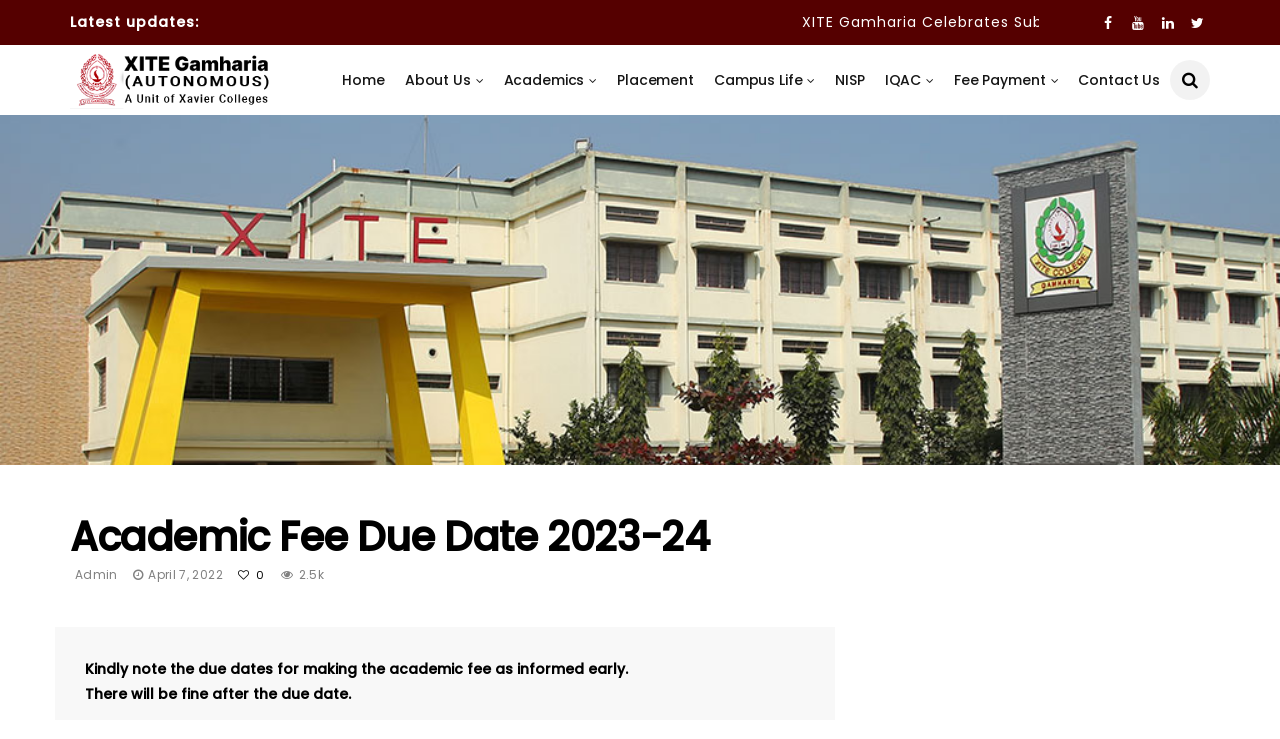

--- FILE ---
content_type: text/html; charset=UTF-8
request_url: https://xite.ac.in/news/academic-fee-due-date-2023-24/
body_size: 23240
content:
<!DOCTYPE html>
<!--[if IE 9 ]><html class="ie ie9" lang="en-US"><![endif]-->
   <html lang="en-US">
      <head>
         <meta charset="UTF-8">
         <meta name="viewport" content="width=device-width, initial-scale=1, maximum-scale=1">
                  <title>Academic Fee Due Date 2023-24 &#8211; XITE Gamharia (Autonomous)</title>
<meta name='robots' content='max-image-preview:large' />
<link rel='dns-prefetch' href='//fonts.googleapis.com' />
<link rel='dns-prefetch' href='//www.googletagmanager.com' />
<link rel="alternate" type="application/rss+xml" title="XITE Gamharia (Autonomous) &raquo; Feed" href="https://xite.ac.in/feed/" />
<link rel="alternate" type="application/rss+xml" title="XITE Gamharia (Autonomous) &raquo; Comments Feed" href="https://xite.ac.in/comments/feed/" />
<link rel="alternate" title="oEmbed (JSON)" type="application/json+oembed" href="https://xite.ac.in/wp-json/oembed/1.0/embed?url=https%3A%2F%2Fxite.ac.in%2Fnews%2Facademic-fee-due-date-2023-24%2F" />
<link rel="alternate" title="oEmbed (XML)" type="text/xml+oembed" href="https://xite.ac.in/wp-json/oembed/1.0/embed?url=https%3A%2F%2Fxite.ac.in%2Fnews%2Facademic-fee-due-date-2023-24%2F&#038;format=xml" />
<style id='wp-img-auto-sizes-contain-inline-css' type='text/css'>
img:is([sizes=auto i],[sizes^="auto," i]){contain-intrinsic-size:3000px 1500px}
/*# sourceURL=wp-img-auto-sizes-contain-inline-css */
</style>
<style id='wp-emoji-styles-inline-css' type='text/css'>

	img.wp-smiley, img.emoji {
		display: inline !important;
		border: none !important;
		box-shadow: none !important;
		height: 1em !important;
		width: 1em !important;
		margin: 0 0.07em !important;
		vertical-align: -0.1em !important;
		background: none !important;
		padding: 0 !important;
	}
/*# sourceURL=wp-emoji-styles-inline-css */
</style>
<style id='wp-block-library-inline-css' type='text/css'>
:root{--wp-block-synced-color:#7a00df;--wp-block-synced-color--rgb:122,0,223;--wp-bound-block-color:var(--wp-block-synced-color);--wp-editor-canvas-background:#ddd;--wp-admin-theme-color:#007cba;--wp-admin-theme-color--rgb:0,124,186;--wp-admin-theme-color-darker-10:#006ba1;--wp-admin-theme-color-darker-10--rgb:0,107,160.5;--wp-admin-theme-color-darker-20:#005a87;--wp-admin-theme-color-darker-20--rgb:0,90,135;--wp-admin-border-width-focus:2px}@media (min-resolution:192dpi){:root{--wp-admin-border-width-focus:1.5px}}.wp-element-button{cursor:pointer}:root .has-very-light-gray-background-color{background-color:#eee}:root .has-very-dark-gray-background-color{background-color:#313131}:root .has-very-light-gray-color{color:#eee}:root .has-very-dark-gray-color{color:#313131}:root .has-vivid-green-cyan-to-vivid-cyan-blue-gradient-background{background:linear-gradient(135deg,#00d084,#0693e3)}:root .has-purple-crush-gradient-background{background:linear-gradient(135deg,#34e2e4,#4721fb 50%,#ab1dfe)}:root .has-hazy-dawn-gradient-background{background:linear-gradient(135deg,#faaca8,#dad0ec)}:root .has-subdued-olive-gradient-background{background:linear-gradient(135deg,#fafae1,#67a671)}:root .has-atomic-cream-gradient-background{background:linear-gradient(135deg,#fdd79a,#004a59)}:root .has-nightshade-gradient-background{background:linear-gradient(135deg,#330968,#31cdcf)}:root .has-midnight-gradient-background{background:linear-gradient(135deg,#020381,#2874fc)}:root{--wp--preset--font-size--normal:16px;--wp--preset--font-size--huge:42px}.has-regular-font-size{font-size:1em}.has-larger-font-size{font-size:2.625em}.has-normal-font-size{font-size:var(--wp--preset--font-size--normal)}.has-huge-font-size{font-size:var(--wp--preset--font-size--huge)}.has-text-align-center{text-align:center}.has-text-align-left{text-align:left}.has-text-align-right{text-align:right}.has-fit-text{white-space:nowrap!important}#end-resizable-editor-section{display:none}.aligncenter{clear:both}.items-justified-left{justify-content:flex-start}.items-justified-center{justify-content:center}.items-justified-right{justify-content:flex-end}.items-justified-space-between{justify-content:space-between}.screen-reader-text{border:0;clip-path:inset(50%);height:1px;margin:-1px;overflow:hidden;padding:0;position:absolute;width:1px;word-wrap:normal!important}.screen-reader-text:focus{background-color:#ddd;clip-path:none;color:#444;display:block;font-size:1em;height:auto;left:5px;line-height:normal;padding:15px 23px 14px;text-decoration:none;top:5px;width:auto;z-index:100000}html :where(.has-border-color){border-style:solid}html :where([style*=border-top-color]){border-top-style:solid}html :where([style*=border-right-color]){border-right-style:solid}html :where([style*=border-bottom-color]){border-bottom-style:solid}html :where([style*=border-left-color]){border-left-style:solid}html :where([style*=border-width]){border-style:solid}html :where([style*=border-top-width]){border-top-style:solid}html :where([style*=border-right-width]){border-right-style:solid}html :where([style*=border-bottom-width]){border-bottom-style:solid}html :where([style*=border-left-width]){border-left-style:solid}html :where(img[class*=wp-image-]){height:auto;max-width:100%}:where(figure){margin:0 0 1em}html :where(.is-position-sticky){--wp-admin--admin-bar--position-offset:var(--wp-admin--admin-bar--height,0px)}@media screen and (max-width:600px){html :where(.is-position-sticky){--wp-admin--admin-bar--position-offset:0px}}

/*# sourceURL=wp-block-library-inline-css */
</style><style id='global-styles-inline-css' type='text/css'>
:root{--wp--preset--aspect-ratio--square: 1;--wp--preset--aspect-ratio--4-3: 4/3;--wp--preset--aspect-ratio--3-4: 3/4;--wp--preset--aspect-ratio--3-2: 3/2;--wp--preset--aspect-ratio--2-3: 2/3;--wp--preset--aspect-ratio--16-9: 16/9;--wp--preset--aspect-ratio--9-16: 9/16;--wp--preset--color--black: #000000;--wp--preset--color--cyan-bluish-gray: #abb8c3;--wp--preset--color--white: #ffffff;--wp--preset--color--pale-pink: #f78da7;--wp--preset--color--vivid-red: #cf2e2e;--wp--preset--color--luminous-vivid-orange: #ff6900;--wp--preset--color--luminous-vivid-amber: #fcb900;--wp--preset--color--light-green-cyan: #7bdcb5;--wp--preset--color--vivid-green-cyan: #00d084;--wp--preset--color--pale-cyan-blue: #8ed1fc;--wp--preset--color--vivid-cyan-blue: #0693e3;--wp--preset--color--vivid-purple: #9b51e0;--wp--preset--gradient--vivid-cyan-blue-to-vivid-purple: linear-gradient(135deg,rgb(6,147,227) 0%,rgb(155,81,224) 100%);--wp--preset--gradient--light-green-cyan-to-vivid-green-cyan: linear-gradient(135deg,rgb(122,220,180) 0%,rgb(0,208,130) 100%);--wp--preset--gradient--luminous-vivid-amber-to-luminous-vivid-orange: linear-gradient(135deg,rgb(252,185,0) 0%,rgb(255,105,0) 100%);--wp--preset--gradient--luminous-vivid-orange-to-vivid-red: linear-gradient(135deg,rgb(255,105,0) 0%,rgb(207,46,46) 100%);--wp--preset--gradient--very-light-gray-to-cyan-bluish-gray: linear-gradient(135deg,rgb(238,238,238) 0%,rgb(169,184,195) 100%);--wp--preset--gradient--cool-to-warm-spectrum: linear-gradient(135deg,rgb(74,234,220) 0%,rgb(151,120,209) 20%,rgb(207,42,186) 40%,rgb(238,44,130) 60%,rgb(251,105,98) 80%,rgb(254,248,76) 100%);--wp--preset--gradient--blush-light-purple: linear-gradient(135deg,rgb(255,206,236) 0%,rgb(152,150,240) 100%);--wp--preset--gradient--blush-bordeaux: linear-gradient(135deg,rgb(254,205,165) 0%,rgb(254,45,45) 50%,rgb(107,0,62) 100%);--wp--preset--gradient--luminous-dusk: linear-gradient(135deg,rgb(255,203,112) 0%,rgb(199,81,192) 50%,rgb(65,88,208) 100%);--wp--preset--gradient--pale-ocean: linear-gradient(135deg,rgb(255,245,203) 0%,rgb(182,227,212) 50%,rgb(51,167,181) 100%);--wp--preset--gradient--electric-grass: linear-gradient(135deg,rgb(202,248,128) 0%,rgb(113,206,126) 100%);--wp--preset--gradient--midnight: linear-gradient(135deg,rgb(2,3,129) 0%,rgb(40,116,252) 100%);--wp--preset--font-size--small: 13px;--wp--preset--font-size--medium: 20px;--wp--preset--font-size--large: 36px;--wp--preset--font-size--x-large: 42px;--wp--preset--spacing--20: 0.44rem;--wp--preset--spacing--30: 0.67rem;--wp--preset--spacing--40: 1rem;--wp--preset--spacing--50: 1.5rem;--wp--preset--spacing--60: 2.25rem;--wp--preset--spacing--70: 3.38rem;--wp--preset--spacing--80: 5.06rem;--wp--preset--shadow--natural: 6px 6px 9px rgba(0, 0, 0, 0.2);--wp--preset--shadow--deep: 12px 12px 50px rgba(0, 0, 0, 0.4);--wp--preset--shadow--sharp: 6px 6px 0px rgba(0, 0, 0, 0.2);--wp--preset--shadow--outlined: 6px 6px 0px -3px rgb(255, 255, 255), 6px 6px rgb(0, 0, 0);--wp--preset--shadow--crisp: 6px 6px 0px rgb(0, 0, 0);}:where(.is-layout-flex){gap: 0.5em;}:where(.is-layout-grid){gap: 0.5em;}body .is-layout-flex{display: flex;}.is-layout-flex{flex-wrap: wrap;align-items: center;}.is-layout-flex > :is(*, div){margin: 0;}body .is-layout-grid{display: grid;}.is-layout-grid > :is(*, div){margin: 0;}:where(.wp-block-columns.is-layout-flex){gap: 2em;}:where(.wp-block-columns.is-layout-grid){gap: 2em;}:where(.wp-block-post-template.is-layout-flex){gap: 1.25em;}:where(.wp-block-post-template.is-layout-grid){gap: 1.25em;}.has-black-color{color: var(--wp--preset--color--black) !important;}.has-cyan-bluish-gray-color{color: var(--wp--preset--color--cyan-bluish-gray) !important;}.has-white-color{color: var(--wp--preset--color--white) !important;}.has-pale-pink-color{color: var(--wp--preset--color--pale-pink) !important;}.has-vivid-red-color{color: var(--wp--preset--color--vivid-red) !important;}.has-luminous-vivid-orange-color{color: var(--wp--preset--color--luminous-vivid-orange) !important;}.has-luminous-vivid-amber-color{color: var(--wp--preset--color--luminous-vivid-amber) !important;}.has-light-green-cyan-color{color: var(--wp--preset--color--light-green-cyan) !important;}.has-vivid-green-cyan-color{color: var(--wp--preset--color--vivid-green-cyan) !important;}.has-pale-cyan-blue-color{color: var(--wp--preset--color--pale-cyan-blue) !important;}.has-vivid-cyan-blue-color{color: var(--wp--preset--color--vivid-cyan-blue) !important;}.has-vivid-purple-color{color: var(--wp--preset--color--vivid-purple) !important;}.has-black-background-color{background-color: var(--wp--preset--color--black) !important;}.has-cyan-bluish-gray-background-color{background-color: var(--wp--preset--color--cyan-bluish-gray) !important;}.has-white-background-color{background-color: var(--wp--preset--color--white) !important;}.has-pale-pink-background-color{background-color: var(--wp--preset--color--pale-pink) !important;}.has-vivid-red-background-color{background-color: var(--wp--preset--color--vivid-red) !important;}.has-luminous-vivid-orange-background-color{background-color: var(--wp--preset--color--luminous-vivid-orange) !important;}.has-luminous-vivid-amber-background-color{background-color: var(--wp--preset--color--luminous-vivid-amber) !important;}.has-light-green-cyan-background-color{background-color: var(--wp--preset--color--light-green-cyan) !important;}.has-vivid-green-cyan-background-color{background-color: var(--wp--preset--color--vivid-green-cyan) !important;}.has-pale-cyan-blue-background-color{background-color: var(--wp--preset--color--pale-cyan-blue) !important;}.has-vivid-cyan-blue-background-color{background-color: var(--wp--preset--color--vivid-cyan-blue) !important;}.has-vivid-purple-background-color{background-color: var(--wp--preset--color--vivid-purple) !important;}.has-black-border-color{border-color: var(--wp--preset--color--black) !important;}.has-cyan-bluish-gray-border-color{border-color: var(--wp--preset--color--cyan-bluish-gray) !important;}.has-white-border-color{border-color: var(--wp--preset--color--white) !important;}.has-pale-pink-border-color{border-color: var(--wp--preset--color--pale-pink) !important;}.has-vivid-red-border-color{border-color: var(--wp--preset--color--vivid-red) !important;}.has-luminous-vivid-orange-border-color{border-color: var(--wp--preset--color--luminous-vivid-orange) !important;}.has-luminous-vivid-amber-border-color{border-color: var(--wp--preset--color--luminous-vivid-amber) !important;}.has-light-green-cyan-border-color{border-color: var(--wp--preset--color--light-green-cyan) !important;}.has-vivid-green-cyan-border-color{border-color: var(--wp--preset--color--vivid-green-cyan) !important;}.has-pale-cyan-blue-border-color{border-color: var(--wp--preset--color--pale-cyan-blue) !important;}.has-vivid-cyan-blue-border-color{border-color: var(--wp--preset--color--vivid-cyan-blue) !important;}.has-vivid-purple-border-color{border-color: var(--wp--preset--color--vivid-purple) !important;}.has-vivid-cyan-blue-to-vivid-purple-gradient-background{background: var(--wp--preset--gradient--vivid-cyan-blue-to-vivid-purple) !important;}.has-light-green-cyan-to-vivid-green-cyan-gradient-background{background: var(--wp--preset--gradient--light-green-cyan-to-vivid-green-cyan) !important;}.has-luminous-vivid-amber-to-luminous-vivid-orange-gradient-background{background: var(--wp--preset--gradient--luminous-vivid-amber-to-luminous-vivid-orange) !important;}.has-luminous-vivid-orange-to-vivid-red-gradient-background{background: var(--wp--preset--gradient--luminous-vivid-orange-to-vivid-red) !important;}.has-very-light-gray-to-cyan-bluish-gray-gradient-background{background: var(--wp--preset--gradient--very-light-gray-to-cyan-bluish-gray) !important;}.has-cool-to-warm-spectrum-gradient-background{background: var(--wp--preset--gradient--cool-to-warm-spectrum) !important;}.has-blush-light-purple-gradient-background{background: var(--wp--preset--gradient--blush-light-purple) !important;}.has-blush-bordeaux-gradient-background{background: var(--wp--preset--gradient--blush-bordeaux) !important;}.has-luminous-dusk-gradient-background{background: var(--wp--preset--gradient--luminous-dusk) !important;}.has-pale-ocean-gradient-background{background: var(--wp--preset--gradient--pale-ocean) !important;}.has-electric-grass-gradient-background{background: var(--wp--preset--gradient--electric-grass) !important;}.has-midnight-gradient-background{background: var(--wp--preset--gradient--midnight) !important;}.has-small-font-size{font-size: var(--wp--preset--font-size--small) !important;}.has-medium-font-size{font-size: var(--wp--preset--font-size--medium) !important;}.has-large-font-size{font-size: var(--wp--preset--font-size--large) !important;}.has-x-large-font-size{font-size: var(--wp--preset--font-size--x-large) !important;}
/*# sourceURL=global-styles-inline-css */
</style>

<style id='classic-theme-styles-inline-css' type='text/css'>
/*! This file is auto-generated */
.wp-block-button__link{color:#fff;background-color:#32373c;border-radius:9999px;box-shadow:none;text-decoration:none;padding:calc(.667em + 2px) calc(1.333em + 2px);font-size:1.125em}.wp-block-file__button{background:#32373c;color:#fff;text-decoration:none}
/*# sourceURL=/wp-includes/css/classic-themes.min.css */
</style>
<link rel='stylesheet' id='contact-form-7-css' href='https://xite.ac.in/wp-content/plugins/contact-form-7/includes/css/styles.css?ver=6.1.4' type='text/css' media='all' />
<link rel='stylesheet' id='xitegallery-Style-css' href='https://xite.ac.in/wp-content/plugins/xitegallery/library/css/xitegallery.css?ver=1.6.6' type='text/css' media='all' />
<link rel='stylesheet' id='xite_fonts_url-css' href='//fonts.googleapis.com/css?family=Poppins%3A%2C400%7CPoppins%3A%2C400%7CPoppins%3A500%2C400%2C%2C400&#038;subset=latin%2Clatin-ext%2Ccyrillic%2Ccyrillic-ext%2Cgreek%2Cgreek-ext%2Cvietnamese&#038;ver=1.6' type='text/css' media='all' />
<link rel='stylesheet' id='bootstrap-css' href='https://xite.ac.in/wp-content/themes/xite/css/bootstrap.css?ver=1.6' type='text/css' media='all' />
<link rel='stylesheet' id='xite_style-css' href='https://xite.ac.in/wp-content/themes/xite/style.css?ver=1.6' type='text/css' media='all' />
<link rel='stylesheet' id='xite_responsive-css' href='https://xite.ac.in/wp-content/themes/xite/css/responsive.css?ver=1.6' type='text/css' media='all' />
<style id='xite_responsive-inline-css' type='text/css'>
.tagcloud a:hover,.tag-cat a:hover, .current.pagination_page, .pagination>a:hover, .tag-cat a:hover, .comment-reply-link:hover, .comment-edit-link:hover, .email_subscribe_box .buttons:hover, .jelly_homepage_builder .large_continue_reading span a:hover, .pop_post_right_slider .headding_pop_post, .menu_post_feature .builder_cat_title_list_style, .cfs_from_wrapper .cfs_submit input, .post_list_widget .recent_list_item_number, .recent_post_large_widget .recent_list_item_number, #commentform #submit:hover,
.wpcf7-form-control.wpcf7-submit:hover, .single_post_tag_layout li a:hover, .technohelp_pagination ul li span, .technohelp_pagination ul li a:hover, .woocommerce a.remove, .woocommerce .product .onsale,
.woocommerce nav.woocommerce-pagination ul li a:focus, .woocommerce nav.woocommerce-pagination ul li a:hover, .woocommerce nav.woocommerce-pagination ul li span.current, .pagination-more div a, .header_layout_style3_custom .header_top_bar_wrapper .search_header_menu .search_header_wrapper, .header_layout_style3_custom .header_top_bar_wrapper .search_header_menu .menu_mobile_icons, .magazine_3_grid_slider .jelly_pro_post_arrow_right:hover, .magazine_3_grid_slider .jelly_pro_post_arrow_left:hover, .technohelp_home_builder_carousel_post .jelly_pro_post_arrow_left:hover, .technohelp_home_builder_carousel_post .jelly_pro_post_arrow_right:hover, .full-slider-main-home .jelly_pro_post_arrow_left:hover, .full-slider-main-home .jelly_pro_post_arrow_right:hover{background: #550000 !important;}

.content_single_page a, .content_single_page a:hover, #nextpost:hover, #prepost:hover, .blog_large_post_style .large_post_content a:hover, .loop-large-post .post_content a, .loop-large-post .post_content a:hover, .social-icons-list-widget li a:hover, h1 a:hover, h2 a:hover, h3 a:hover, h4 a:hover, h5 a:hover, h6 a:hover, .post-meta a:hover, .large_post_share_icons li a:hover, .post_large_footer_meta .post_tag_footer a:hover, .post_large_footer_meta .post_comment_footer a:hover, .post_large_footer_meta .post_love_footer a:hover, .comment-meta .comment-author-date:hover, .comment-meta .comment-author-date:hover time, .post-meta-bot .love_post_view a:hover, .post-meta-bot .meta-comment a:hover, .meta_category_text_small a, .logged-in-as a:hover, .widget_categories ul li a:hover, .single-post-meta-wrapper span a:hover,
#menu-footer-menu li a:hover, .navigation_wrapper .th_main_menu li li:hover > a, .navigation_wrapper .th_main_menu li li.current-menu-item > a, .single_section_content .counts.mashsbcount,
.header_layout_style3_custom .navigation_wrapper .th_main_menu > li:hover > a,
.navigation_wrapper .th_main_menu > li:hover > a, .navigation_wrapper .th_main_menu > .current-menu-item > a, .navigation_wrapper .th_main_menu > .current-menu-parent > a, .navigation_wrapper .th_main_menu > .current-menu-ancestor > a,
.header_layout_style5_custom .th_random_post_link:hover, .header_layout_style5_custom #mainmenu > li > a:hover, .home_slider_post_tab_nav .slick-list .item.slick-current h5, .builder_cat_title_list_style li.current_cat_post{color: #550000 !important;}
.breadcrumbs_options a{color: #000 !important;}
.pop_post_right_slider .slider_pop_post_list_items .featured_thumbnail_link{border-left: 7px solid #550000 !important;}
.personal_allin_top_bar #mainmenu > li.sfHover > a, .personal_allin_top_bar #mainmenu > li.current-menu-ancestor > a{
    color: #dadada !important;
}
.blog_large_post_style .large_continue_reading span a:hover{color: #fff !important;}
.large_center_slider_container .large_continue_reading span a:hover{color: #000 !important; background:#fff !important; }
.spr-number{border: 2px solid #550000 !important;}
.large_continue_reading span a:hover,
.header_layout_style5_custom .header_top_bar_wrapper .search_header_menu > .search_header_wrapper, .header_layout_style5_custom .header_top_bar_wrapper .search_header_menu .menu_mobile_icons, .footer_top_small_carousel_5 .th_footer_car_title:after, .th_newsticker_wrapper .builder_ticker_title_home_page{background: #550000 !important;}
.footer_top_small_carousel_5 .slick-dots li.slick-active button{background: #550000; border: 1px solid #550000;}
.tagcloud a:hover{border: 1px solid #550000 !important;}
::selection, .th_custom_title4 #sidebar .widget .widget-title h2:after, .th_footer_wrapper .th_footer_car_title:after{
    background-color: #550000 !important;
}


.header_top_bar_wrapper {
    background: #550000 !important;
    background-image: -webkit-linear-gradient(to right, #550000, #550000) !important;
    background-image: -moz-linear-gradient(to right, #550000, #550000) !important;
    background-image: -o-linear-gradient(to right, #550000, #550000) !important;
    background-image: linear-gradient(to right, #550000, #550000) !important;
}

.th_current_title, .header_top_bar_wrapper .th_top_bar_right, .header_top_bar_wrapper .navigation_wrapper #th_top_menu > li > a{color: #550000 !important;}

.menu_wrapper,
.header-wraper.th_large_menu_logo .menu_wrapper,
.header_magazine_video .header_main_wrapper,
.header_magazine_box_menu #mainmenu,
.box_layout_enable_front .header_magazine_box_menu .menu_wrapper_box_style,
.two_header_top_style .menu_wrapper,
.header_magazine_full_screen .menu_wrapper, .header_magazine_full_screen.dark_header_menu .menu_wrapper, .header_magazine_full_screen .menu_wrapper,
.headcus5_custom.header_layout_style5_custom .header_main_wrapper,
.header_layout_style5_custom .menu_wrapper{
background:#ffffff !important;
background-color: #ffffff !important;
background-image: -webkit-linear-gradient(to right, #ffffff, ) !important;
background-image: -moz-linear-gradient(to right, #ffffff, ) !important;
background-image: -o-linear-gradient(to right, #ffffff, ) !important;
background-image: linear-gradient(to right, #ffffff, ) !important;
border-top: 0px !important; border-bottom: 0px solid #f0f0f0 !important;}
.header_layout_style5_custom{border-top: 0px solid #eaeaea !important; border-bottom: 0px solid #eaeaea !important; background: #fff !important;}


.header_top_bar_wrapper .navigation_wrapper #th_top_menu li a, .meta-category-small a, .item_slide_caption .post-meta.meta-main-img, .post-meta.meta-main-img, .post-meta-bot-in, .post-meta span, .single-post-meta-wrapper span, .comment time, .post_large_footer_meta, .blog_large_post_style .large_post_content .jelly_read_more_wrapper a, .love_post_view_header a, .header_date_display, .th_continue_reading, .menu_post_feature .builder_cat_title_list_style li, .builder_cat_title_list_style li, .main_new_ticker_wrapper .post-date, .main_new_ticker_wrapper .news_ticker_title_style, .th_rating_front .th_rating_value, .pop_post_right_slider .headding_pop_post, .th_main_right_number .th_number_list, .th_grid_more .th_slider_readding, .page_builder_listpost.jelly_homepage_builder .th_list_more a, .th_s_slide_text_wrapper .banner-container .th_ssider_more, .th_post_meta .th_author_img_w a, .th_post_meta .post-date, .th_large_builder.jelly_homepage_builder .th_large_more, .feature-image-link.image_post .th_small_list_num, .social-count-plus .count, .social-count-plus .label, .th_instagram .instagram-pics + .clear a, .single-post-meta-wrapper .jm-post-like, #commentform #submit, .wpcf7-form-control.wpcf7-submit, .comment-reply-link, .comment-edit-link, .single_post_share_icons, .single_post_tag_layout li a{font-family: Poppins !important;}
#mainmenu > li > a, #content_nav .menu_moble_slide > li a, .header_layout_style3_custom .navigation_wrapper > ul > li > a, .header_magazine_full_screen .navigation_wrapper .th_main_menu > li > a{font-family: Poppins !important;  font-size:14px !important; font-weight:500 !important; text-transform: capitalize !important; letter-spacing: -0.01em !important;}
#menu-footer-menu li a, .footer-bottom .footer-left-copyright, .navigation_wrapper #mainmenu.th_main_menu > li li > a{font-family: Poppins !important;}

.content_single_page p, .single_section_content .post_content, .single_section_content .post_content p{font-size: 14px;}
body, p, .date_post_large_display, #search_block_top #search_query_top, .tagcloud a, .format-quote a p.quote_source, .blog_large_post_style .large_post_content .jelly_read_more_wrapper a, .blog_grid_post_style .jelly_read_more_wrapper a, .blog_list_post_style .jelly_read_more_wrapper a, .pagination-more div a,
.meta-category-small-builder a, .full-slider-wrapper .banner-carousel-item .banner-container .more_btn a, .single-item-slider .banner-carousel-item .banner-container .more_btn a{font-family:Poppins !important; font-weight: 400 !important;}
.single_section_content .post_content blockquote p{font-size: 23px !important;}
.wp-caption p.wp-caption-text{font-size: 14px !important;}
h1, h2, h3, h4, h5, h6, h1 a, h2 a, h3 a, h4 a, h5 a, h6 a, .postnav #prepost, .postnav  #nextpost, .bbp-forum-title, .single_post_arrow_content #prepost, .single_post_arrow_content #nextpost{font-weight: 700 !important; text-transform:capitalize !important; letter-spacing: -0.01em !important;}
.footer_carousel .meta-comment, .item_slide_caption h1 a,  .tickerfloat, .box-1 .inside h3, .detailholder.medium h3, .feature-post-list .feature-post-title, .widget-title h2, .image-post-title, .grid.caption_header h3, ul.tabs li a, h1, h2, h3, h4, h5, h6, .carousel_title, .postnav a, .format-aside a p.aside_title, .date_post_large_display, .social-count-plus span,
.sf-top-menu li a, .large_continue_reading span, .single_post_arrow_content #prepost, .single_post_arrow_content #nextpost, .cfs_from_wrapper .cfs_form_title, .comment-meta .comment-author-name, .th_recent_post_number > li .th_list_bg_num, .th_recent_post_number .meta-category-small-text a, .th_hsubt, .single_post_entry_content .post_subtitle_text, blockquote p{font-family:Poppins !important;}   


.enable_footer_columns_dark, .enable_footer_copyright_dark{background: #550000 !important;}
.enable_footer_copyright_dark{border-top: 1px solid rgba(0,0,0,.1) !important;}
.enable_footer_columns_dark .widget_categories ul li, .widget_nav_menu ul li, .widget_pages ul li, .widget_categories ul li{border-bottom: 1px solid rgba(0,0,0,.1) !important;}

.enable_footer_columns_dark .widget .widget-title h2, .enable_footer_columns_dark .widget p, .footer-columns .auto_image_with_date .post-date, .enable_footer_columns_dark a, .footer-bottom .footer-left-copyright, .enable_footer_copyright_dark .footer-menu-bottom ul li a{color: #dddddd !important;}
.social-icons-list-widget li a{color: #fff !important;}

.navigation_wrapper #mainmenu.th_main_menu > li li > a{ font-size:14px !important; font-weight:400 !important; letter-spacing: -0.01em !important; text-transform: capitalize !important;}
.cat-item-24 span{background:  !important;}.cat-item-6 span{background:  !important;}.cat-item-5 span{background:  !important;}
/*# sourceURL=xite_responsive-inline-css */
</style>
<link rel='stylesheet' id='technohelp-staff-list-css' href='https://xite.ac.in/wp-content/plugins/xite-staff-list/css/staff-list.css?ver=1.1.0' type='text/css' media='all' />
<script type="text/javascript" src="https://xite.ac.in/wp-includes/js/jquery/jquery.min.js?ver=3.7.1" id="jquery-core-js"></script>
<script type="text/javascript" src="https://xite.ac.in/wp-includes/js/jquery/jquery-migrate.min.js?ver=3.4.1" id="jquery-migrate-js"></script>
<script type="text/javascript" src="https://xite.ac.in/wp-content/plugins/xitegallery/library/js/xitegallery.js?ver=1.6.6" id="xitegallery-Script-js"></script>
<link rel="https://api.w.org/" href="https://xite.ac.in/wp-json/" /><link rel="EditURI" type="application/rsd+xml" title="RSD" href="https://xite.ac.in/xmlrpc.php?rsd" />
<meta name="generator" content="WordPress 6.9" />
<link rel="canonical" href="https://xite.ac.in/news/academic-fee-due-date-2023-24/" />
<link rel='shortlink' href='https://xite.ac.in/?p=2964' />
<meta name="generator" content="Site Kit by Google 1.170.0" /><meta name="twitter:card" value="summary" /><meta name="twitter:url" value="https://xite.ac.in/news/academic-fee-due-date-2023-24/" /><meta name="twitter:title" value="Academic Fee Due Date 2023-24" /><meta name="twitter:image" value="https://xite.ac.in/wp-content/uploads/2022/02/College1.jpg" /><meta property="og:url" content="https://xite.ac.in/news/academic-fee-due-date-2023-24/"/><meta property="og:title" content="Academic Fee Due Date 2023-24"/><meta property="og:type" content="article"/><meta property="og:image" content="https://xite.ac.in/wp-content/uploads/2022/02/College1.jpg" /><script> jQuery( document ).ready( function( $ ) { $( '.xitegallery-default' ).xitegallery(  ); }); </script>      <meta name="onesignal" content="wordpress-plugin"/>
            <script>

      window.OneSignalDeferred = window.OneSignalDeferred || [];

      OneSignalDeferred.push(function(OneSignal) {
        var oneSignal_options = {};
        window._oneSignalInitOptions = oneSignal_options;

        oneSignal_options['serviceWorkerParam'] = { scope: '/' };
oneSignal_options['serviceWorkerPath'] = 'OneSignalSDKWorker.js.php';

        OneSignal.Notifications.setDefaultUrl("https://xite.ac.in");

        oneSignal_options['wordpress'] = true;
oneSignal_options['appId'] = 'fb921498-504b-41d7-a802-6b497a658ddc';
oneSignal_options['allowLocalhostAsSecureOrigin'] = true;
oneSignal_options['welcomeNotification'] = { };
oneSignal_options['welcomeNotification']['title'] = "";
oneSignal_options['welcomeNotification']['message'] = "";
oneSignal_options['path'] = "https://xite.ac.in/wp-content/plugins/onesignal-free-web-push-notifications/sdk_files/";
oneSignal_options['safari_web_id'] = "web.onesignal.auto.4787ada6-f101-40da-894e-0a68fad84e0f";
oneSignal_options['promptOptions'] = { };
oneSignal_options['notifyButton'] = { };
oneSignal_options['notifyButton']['enable'] = true;
oneSignal_options['notifyButton']['position'] = 'bottom-left';
oneSignal_options['notifyButton']['theme'] = 'default';
oneSignal_options['notifyButton']['size'] = 'medium';
oneSignal_options['notifyButton']['showCredit'] = false;
oneSignal_options['notifyButton']['text'] = {};
oneSignal_options['notifyButton']['colors'] = {};
oneSignal_options['notifyButton']['offset'] = {};
          /* OneSignal: Using custom SDK initialization. */
                });

      function documentInitOneSignal() {
        var oneSignal_elements = document.getElementsByClassName("OneSignal-prompt");

        var oneSignalLinkClickHandler = function(event) { OneSignal.Notifications.requestPermission(); event.preventDefault(); };        for(var i = 0; i < oneSignal_elements.length; i++)
          oneSignal_elements[i].addEventListener('click', oneSignalLinkClickHandler, false);
      }

      if (document.readyState === 'complete') {
           documentInitOneSignal();
      }
      else {
           window.addEventListener("load", function(event){
               documentInitOneSignal();
          });
      }
    </script>
<link rel="icon" href="https://xite.ac.in/wp-content/uploads/2019/12/cropped-xite-logo-32x32.png" sizes="32x32" />
<link rel="icon" href="https://xite.ac.in/wp-content/uploads/2019/12/cropped-xite-logo-192x192.png" sizes="192x192" />
<link rel="apple-touch-icon" href="https://xite.ac.in/wp-content/uploads/2019/12/cropped-xite-logo-180x180.png" />
<meta name="msapplication-TileImage" content="https://xite.ac.in/wp-content/uploads/2019/12/cropped-xite-logo-270x270.png" />
         <link href="https://xite.ac.in/wp-content/themes/xite/css/owl.carousel.css" rel="stylesheet">
         <link href="https://xite.ac.in/wp-content/themes/xite/css/style.css" rel="stylesheet"/>
         <link href="https://fonts.googleapis.com/css?family=Ibarra+Real+Nova:700|Roboto+Slab&display=swap" rel="stylesheet">
         <!-- end head -->
      </head>
      <!--Start of Tawk.to Script-->
      <script type="text/javascript">
      var Tawk_API=Tawk_API||{}, Tawk_LoadStart=new Date();
      (function(){
      var s1=document.createElement("script"),s0=document.getElementsByTagName("script")[0];
      s1.async=true;
      s1.src='https://embed.tawk.to/5eb02d06a1bad90e54a188e3/default';
      s1.charset='UTF-8';
      s1.setAttribute('crossorigin','*');
      s0.parentNode.insertBefore(s1,s0);
      })();
      </script>
      <script type="text/javascript">
      function getDocHeight(doc) {
          doc = doc || document;
          // stackoverflow.com/questions/1145850/
          var body = doc.body, html = doc.documentElement;
          var height = Math.max( body.scrollHeight, body.offsetHeight, 
              html.clientHeight, html.scrollHeight, html.offsetHeight );
          return height;
      }

      function setIframeHeight(id) {
          var xiteiframe = document.getElementById(id);
          var doc = xiteiframe.contentDocument? xiteiframe.contentDocument: 
              xiteiframe.contentWindow.document;
          xiteiframe.style.visibility = 'hidden';
          xiteiframe.style.height = "10px"; // reset to minimal height ...
          // IE opt. for bing/msn needs a bit added or scrollbar appears
          xiteiframe.style.height = getDocHeight( doc ) + 4 + "px";
          xiteiframe.style.visibility = 'visible';
      }

      document.getElementById('xiteiframe').onload = function() { // Adjust the Id accordingly
          setIframeHeight(this.id);
      }
      </script>
      <style type="text/css">
         #xiteiframe{
            height: 1366px;
            width: 100%;
         }
      </style>
      <!--End of Tawk.to Script-->
      <body class="wp-singular news-template-default single single-news postid-2964 wp-theme-xite mobile_nav_class" itemscope="itemscope" itemtype="http://schema.org/WebPage">
         <div class="options_layout_wrapper th_radius  th_none_box_styles th_border_radiuss">
         <div class="options_layout_container full_layout_enable_front">
         <!-- Start header -->
<header class="header-wraper th_header_magazine_style two_header_top_style header_layout_style3_custom th_cus_top_share">
    <div class="header_top_bar_wrapper ">
        <div class="container">
            <div class="row">
                <div class="col-md-12">
                    <div class="menu-primary-container navigation_wrapper" style="width: 85%;padding: 10px 0 0;">
                        <span style="position: absolute;color: #fff;font-size: 14px;text-transform: none;">Latest updates:</span>
                          <marquee behavior="scroll" direction="left" onmouseover="this.stop();" onmouseout="this.start();" style="margin-left: 135px;">
                                                                    <a href="https://xite.ac.in/news/xite-gamharia-celebrates-subham-adityas-gold-medal-achievement/">XITE Gamharia Celebrates Subham Aditya’s Gold Medal Achievement</a> 
                                                                        <a href="https://xite.ac.in/news/xite-gamharia-autonomous-students-actively-participate-in-yi-road-safety-bike-rally/">XITE Gamharia (Autonomous) Students Actively Participate in Yi Road Safety Bike Rally</a> 
                                                                        <a href="https://xite.ac.in/news/12579/">XITE Shines at District Yuva Utsava 2024</a> 
                                                                        <a href="https://xite.ac.in/news/admission-open-for-2025-26-xite-gamharia/">Admissions Open for 2025-26 at XITE, Gamharia (Autonomous)</a> 
                                                                        <a href="https://xite.ac.in/news/unlock-your-future-in-beauty-wellness-exclusive-seminar-by-lakme-academy-at-xite-gamharia/">Unlock Your Future in Beauty &amp; Wellness: Exclusive Seminar by Lakmé Academy at XITE Gamharia</a> 
                                                                        <a href="https://xite.ac.in/news/xite-gamharia-students-lead-voter-awareness-drive-at-gamharia-police-station-chowk/">XITE Gamharia Students Lead Voter Awareness Drive at Gamharia Police Station Chowk</a> 
                                                                        <a href="https://xite.ac.in/news/a-dazzling-celebration-of-talent-and-ethnicity-mrs-ms-trends-contest-and-trendy-show/">A Dazzling Celebration of Talent and Ethnicity: Mrs. and Ms. Trends Contest and Trendy Show</a> 
                                                                        <a href="https://xite.ac.in/news/xite-gamharia-excels-as-runners-up-in-jheasa-online-quiz-competition/">XITE Gamharia Excels as Runners-Up in JHEASA Online Quiz Competition</a> 
                                                                        <a href="https://xite.ac.in/news/xite-gamharia-to-host-two-day-national-conference-on-navigating-vulnerability-identity-and-societal-transformations/">XITE Gamharia to Host Two-Day National Conference on Navigating Vulnerability, Identity, and Societal Transformations</a> 
                                                                        <a href="https://xite.ac.in/news/csir-nml-xite-gamharia-and-csir-iiim-jammu-host-specialized-training-on-aromatic-crop-cultivation-in-gamharia-village/">CSIR-NML, XITE Gamharia, and CSIR-IIIM Jammu Host Specialized Training on Aromatic Crop Cultivation in Gamharia Village</a> 
                                                              </marquee>
                                            </div>
                    <div class="th_top_cus_social">
                         <div class="search_header_menu">                            
                        <div class="menu_mobile_share_wrapper">
                            <span class="th_hfollow"></span></span>
                                                        <ul class="social_icon_header_top th_socialcolor">
                                                                <li><a class="facebook" href="https://www.facebook.com/xitecollege/" target="_blank"><i class="fa fa-facebook"></i></a></li>
                                                                                                                                                                                                <li><a class="youtube" href="https://www.youtube.com/channel/UCOvOsEIh6lqDvu2a7wJlbfQ/" target="_blank"><i class="fa fa-youtube"></i></a></li>
                                                                                                                                <li><a class="linkedin" href="https://www.linkedin.com/company/xitecollege/" target="_blank"><i class="fa fa-linkedin"></i></a></li>
                                                                                                                                <li><a class="twitter" href="https://twitter.com/xitecollege" target="_blank"><i class="fa fa-twitter"></i></a></li>
                                                                                                                                                                                                                                                                                                                                                            </ul>
                                                    </div>
                    </div>
                    </div>

                </div>
            </div>
        </div>
    </div>

    <!-- Start Main menu -->
    <div class="th_blank_nav"></div>
    <div id="menu_wrapper" class="menu_wrapper  th_menu_sticky th_stick ">        
        <div class="container">
            <div class="row">
                <div class="main_menu col-md-12">
                    <div class="logo_small_wrapper_table">
                        <div class="logo_small_wrapper">
                            <!-- begin logo -->
                            <a class="logo_link" href="https://xite.ac.in/">
                                                                                                <img src="https://xite.ac.in/wp-content/uploads/2022/06/web-logo-1.png" alt="A Unit of Xavier Colleges" />
                                                            </a>
                            <!-- end logo -->
                        </div>
                        </div>

                        <div class="search_header_menu th_nav_mobile">
                        <div class="menu_mobile_icons"><i class="fa fa-bars"></i></div>
                        <div class="search_header_wrapper search_form_menu_personal_click"><i class="fa fa-search"></i></div>
                    </div>

                    <!-- main menu -->
                    <div class="menu-primary-container navigation_wrapper th_cus_share_mnu">
                                                <ul id="mainmenu" class="th_main_menu"><li id="menu-item-25" class="menu-item menu-item-type-post_type menu-item-object-page menu-item-home"><a href="https://xite.ac.in/">Home<span class="border-menu"></span></a></li>
<li id="menu-item-33" class="menu-item menu-item-type-post_type menu-item-object-page menu-item-has-children"><a href="https://xite.ac.in/about-us/">About Us<span class="border-menu"></span></a><ul class="sub-menu">	<li id="menu-item-37" class="menu-item menu-item-type-post_type menu-item-object-page"><a href="https://xite.ac.in/about-us/">About Us<span class="border-menu"></span></a></li>
	<li id="menu-item-36" class="menu-item menu-item-type-post_type menu-item-object-page"><a href="https://xite.ac.in/principals-desk/">Principals Desk<span class="border-menu"></span></a></li>
	<li id="menu-item-48" class="menu-item menu-item-type-post_type menu-item-object-page"><a href="https://xite.ac.in/vision-mission/">Vision &#038; Mission<span class="border-menu"></span></a></li>
	<li id="menu-item-64" class="menu-item menu-item-type-post_type menu-item-object-page menu-item-has-children"><a href="https://xite.ac.in/administration/">Statutory Bodies<span class="border-menu"></span></a><ul class="sub-menu">		<li id="menu-item-11656" class="menu-item menu-item-type-post_type menu-item-object-page"><a href="https://xite.ac.in/governing-body/">Governing Body<span class="border-menu"></span></a></li>
		<li id="menu-item-11655" class="menu-item menu-item-type-post_type menu-item-object-page"><a href="https://xite.ac.in/academic-council/">Academic Council<span class="border-menu"></span></a></li>
		<li id="menu-item-11654" class="menu-item menu-item-type-post_type menu-item-object-page"><a href="https://xite.ac.in/board-of-studies/">Board of Studies<span class="border-menu"></span></a></li>
		<li id="menu-item-11653" class="menu-item menu-item-type-post_type menu-item-object-page"><a href="https://xite.ac.in/iqac-2/">IQAC<span class="border-menu"></span></a></li>
		<li id="menu-item-11652" class="menu-item menu-item-type-post_type menu-item-object-page"><a href="https://xite.ac.in/finance-committee/">Finance Committee<span class="border-menu"></span></a></li>

					</ul></li>
	<li id="menu-item-11638" class="menu-item menu-item-type-post_type menu-item-object-page"><a href="https://xite.ac.in/non-statutory-bodies/">Cells / Committees<span class="border-menu"></span></a></li>
	<li id="menu-item-11536" class="menu-item menu-item-type-post_type menu-item-object-page"><a href="https://xite.ac.in/committees/">Non-Statutory Bodies<span class="border-menu"></span></a></li>
	<li id="menu-item-122" class="menu-item menu-item-type-post_type menu-item-object-page"><a href="https://xite.ac.in/faculty/">Faculty<span class="border-menu"></span></a></li>
	<li id="menu-item-109" class="menu-item menu-item-type-post_type menu-item-object-page"><a href="https://xite.ac.in/visiting-faculty/">Visiting Faculty<span class="border-menu"></span></a></li>
	<li id="menu-item-114" class="menu-item menu-item-type-post_type menu-item-object-page"><a href="https://xite.ac.in/non-teaching-staff/">Non-Teaching Staff<span class="border-menu"></span></a></li>
	<li id="menu-item-6995" class="menu-item menu-item-type-post_type menu-item-object-page"><a href="https://xite.ac.in/annual-report/">Annual Report<span class="border-menu"></span></a></li>

					</ul></li>
<li id="menu-item-146" class="menu-item menu-item-type-custom menu-item-object-custom menu-item-has-children"><a>Academics<span class="border-menu"></span></a><ul class="sub-menu">	<li id="menu-item-150" class="menu-item menu-item-type-post_type menu-item-object-page menu-item-has-children"><a href="https://xite.ac.in/courses/">Programs<span class="border-menu"></span></a><ul class="sub-menu">		<li id="menu-item-775" class="menu-item menu-item-type-post_type menu-item-object-page"><a href="https://xite.ac.in/ba-economics/">Bachelor of Arts Economics  (H)<span class="border-menu"></span></a></li>
		<li id="menu-item-1762" class="menu-item menu-item-type-post_type menu-item-object-page"><a href="https://xite.ac.in/ba-english/">Bachelor of Arts English (H)<span class="border-menu"></span></a></li>
		<li id="menu-item-157" class="menu-item menu-item-type-post_type menu-item-object-page"><a href="https://xite.ac.in/bcom/">Bachelor of Commerce (H)<span class="border-menu"></span></a></li>
		<li id="menu-item-154" class="menu-item menu-item-type-post_type menu-item-object-page"><a href="https://xite.ac.in/syllabus/bba/">Bachelor of Business Administration<span class="border-menu"></span></a></li>
		<li id="menu-item-162" class="menu-item menu-item-type-post_type menu-item-object-page"><a href="https://xite.ac.in/certificate-programs/">Certificate Programs<span class="border-menu"></span></a></li>

					</ul></li>
	<li id="menu-item-500" class="menu-item menu-item-type-post_type menu-item-object-page"><a href="https://xite.ac.in/syllabus/">Syllabus<span class="border-menu"></span></a></li>
	<li id="menu-item-790" class="menu-item menu-item-type-post_type menu-item-object-page"><a href="https://xite.ac.in/facilities/computer-lab/">Computer Lab<span class="border-menu"></span></a></li>
	<li id="menu-item-220" class="menu-item menu-item-type-post_type menu-item-object-page menu-item-has-children"><a href="https://xite.ac.in/library/">Library<span class="border-menu"></span></a><ul class="sub-menu">		<li id="menu-item-7565" class="menu-item menu-item-type-post_type menu-item-object-page"><a href="https://xite.ac.in/library/">Library<span class="border-menu"></span></a></li>

					</ul></li>
	<li id="menu-item-10089" class="menu-item menu-item-type-post_type menu-item-object-page"><a href="https://xite.ac.in/vimarsh-2024/">Students Journal<span class="border-menu"></span></a></li>
	<li id="menu-item-517" class="menu-item menu-item-type-post_type menu-item-object-page"><a href="https://xite.ac.in/examination/">Examination<span class="border-menu"></span></a></li>
	<li id="menu-item-143" class="menu-item menu-item-type-post_type menu-item-object-page"><a href="https://xite.ac.in/prospectus/">Prospectus/ Brochure<span class="border-menu"></span></a></li>
	<li id="menu-item-169" class="menu-item menu-item-type-post_type menu-item-object-page"><a href="https://xite.ac.in/admission/">Admission<span class="border-menu"></span></a></li>
	<li id="menu-item-11388" class="menu-item menu-item-type-post_type menu-item-object-page"><a href="https://xite.ac.in/holidays/">Holidays<span class="border-menu"></span></a></li>
	<li id="menu-item-179" class="menu-item menu-item-type-post_type menu-item-object-page"><a href="https://xite.ac.in/academic-calendar/">Academic Calendar<span class="border-menu"></span></a></li>
	<li id="menu-item-187" class="menu-item menu-item-type-post_type menu-item-object-page"><a href="https://xite.ac.in/rules-and-regulations/">Rules and Regulations<span class="border-menu"></span></a></li>
	<li id="menu-item-191" class="menu-item menu-item-type-custom menu-item-object-custom menu-item-has-children"><a>Outcomes<span class="border-menu"></span></a><ul class="sub-menu">		<li id="menu-item-192" class="menu-item menu-item-type-post_type menu-item-object-page"><a href="https://xite.ac.in/programme-outcome/">Programme Outcomes<span class="border-menu"></span></a></li>

					</ul></li>
	<li id="menu-item-1697" class="menu-item menu-item-type-post_type menu-item-object-page menu-item-has-children"><a href="https://xite.ac.in/feedback/">Feedback<span class="border-menu"></span></a><ul class="sub-menu">		<li id="menu-item-205" class="menu-item menu-item-type-post_type menu-item-object-page"><a href="https://xite.ac.in/feedback/students-satisfaction-survey/">Students’ Satisfaction Survey<span class="border-menu"></span></a></li>
		<li id="menu-item-1700" class="menu-item menu-item-type-post_type menu-item-object-page"><a href="https://xite.ac.in/feedback/parents-satisfaction-surveys/">Parent’s  Satisfaction Surveys<span class="border-menu"></span></a></li>
		<li id="menu-item-1698" class="menu-item menu-item-type-post_type menu-item-object-page"><a href="https://xite.ac.in/feedback/alumni-satisfaction-surveys/">Alumni Satisfaction Surveys<span class="border-menu"></span></a></li>
		<li id="menu-item-9842" class="menu-item menu-item-type-post_type menu-item-object-page"><a href="https://xite.ac.in/feedback/teachers-satisfaction-survey/">Teachers Satisfaction Survey<span class="border-menu"></span></a></li>
		<li id="menu-item-9843" class="menu-item menu-item-type-post_type menu-item-object-page"><a href="https://xite.ac.in/feedback/action-taken-report-atr/">Action Taken Report (ATR)<span class="border-menu"></span></a></li>

					</ul></li>

					</ul></li>
<li id="menu-item-7338" class="menu-item menu-item-type-post_type menu-item-object-page"><a href="https://xite.ac.in/placement/">Placement<span class="border-menu"></span></a></li>
<li id="menu-item-212" class="menu-item menu-item-type-custom menu-item-object-custom menu-item-has-children"><a href="#">Campus Life<span class="border-menu"></span></a><ul class="sub-menu">	<li id="menu-item-210" class="menu-item menu-item-type-post_type menu-item-object-page menu-item-has-children"><a href="https://xite.ac.in/facilities/">Hostel<span class="border-menu"></span></a><ul class="sub-menu">		<li id="menu-item-3605" class="menu-item menu-item-type-custom menu-item-object-custom"><a href="https://forms.eduqfix.com/xitehostelform/add">Admission<span class="border-menu"></span></a></li>
		<li id="menu-item-1218" class="menu-item menu-item-type-post_type menu-item-object-page"><a href="https://xite.ac.in/facilities/boys-hostel/">Boys’ Hostel<span class="border-menu"></span></a></li>
		<li id="menu-item-1217" class="menu-item menu-item-type-post_type menu-item-object-page"><a href="https://xite.ac.in/facilities/girls-hostel/">Girls’ Hostel<span class="border-menu"></span></a></li>

					</ul></li>
	<li id="menu-item-223" class="menu-item menu-item-type-post_type menu-item-object-page"><a href="https://xite.ac.in/cells/">Privileges (Cells)<span class="border-menu"></span></a></li>
	<li id="menu-item-227" class="menu-item menu-item-type-post_type menu-item-object-page"><a href="https://xite.ac.in/club-activities/">Why XITE College…?<span class="border-menu"></span></a></li>
	<li id="menu-item-232" class="menu-item menu-item-type-post_type menu-item-object-page"><a href="https://xite.ac.in/alumni/">Alumni<span class="border-menu"></span></a></li>
	<li id="menu-item-237" class="menu-item menu-item-type-post_type menu-item-object-page"><a href="https://xite.ac.in/nss-national-service-scheme/">NSS<span class="border-menu"></span></a></li>
	<li id="menu-item-847" class="menu-item menu-item-type-post_type_archive menu-item-object-events"><a href="https://xite.ac.in/events/">Events<span class="border-menu"></span></a></li>
	<li id="menu-item-848" class="menu-item menu-item-type-post_type_archive menu-item-object-news"><a href="https://xite.ac.in/news/">News<span class="border-menu"></span></a></li>
	<li id="menu-item-849" class="menu-item menu-item-type-post_type_archive menu-item-object-activities"><a href="https://xite.ac.in/activities/">Activities<span class="border-menu"></span></a></li>
	<li id="menu-item-240" class="menu-item menu-item-type-post_type menu-item-object-page"><a href="https://xite.ac.in/gallery/">Gallery<span class="border-menu"></span></a></li>
	<li id="menu-item-245" class="menu-item menu-item-type-post_type menu-item-object-page"><a href="https://xite.ac.in/college-magazine/">College Magazine<span class="border-menu"></span></a></li>
	<li id="menu-item-246" class="menu-item menu-item-type-post_type menu-item-object-page"><a href="https://xite.ac.in/college-uniform/">College Uniform<span class="border-menu"></span></a></li>

					</ul></li>
<li id="menu-item-2102" class="menu-item menu-item-type-post_type menu-item-object-page"><a href="https://xite.ac.in/nisp/">NISP<span class="border-menu"></span></a></li>
<li id="menu-item-795" class="menu-item menu-item-type-post_type menu-item-object-page menu-item-has-children"><a href="https://xite.ac.in/iqac/">IQAC<span class="border-menu"></span></a><ul class="sub-menu">	<li id="menu-item-824" class="menu-item menu-item-type-post_type menu-item-object-page"><a href="https://xite.ac.in/iqac/">IQAC &#8211; Overview<span class="border-menu"></span></a></li>
	<li id="menu-item-802" class="menu-item menu-item-type-post_type menu-item-object-page"><a href="https://xite.ac.in/iqac/objectives-framework-of-hei/">Objectives<span class="border-menu"></span></a></li>
	<li id="menu-item-807" class="menu-item menu-item-type-post_type menu-item-object-page"><a href="https://xite.ac.in/iqac/vision-mission/">Vision &#038; Mission<span class="border-menu"></span></a></li>
	<li id="menu-item-805" class="menu-item menu-item-type-post_type menu-item-object-page"><a href="https://xite.ac.in/iqac/quality-policy/">Quality Policy<span class="border-menu"></span></a></li>
	<li id="menu-item-800" class="menu-item menu-item-type-post_type menu-item-object-page"><a href="https://xite.ac.in/iqac/core-committee-members/">IQAC Members<span class="border-menu"></span></a></li>
	<li id="menu-item-797" class="menu-item menu-item-type-post_type menu-item-object-page"><a href="https://xite.ac.in/iqac/cycle-iv-ssr/">Cycle I SSR<span class="border-menu"></span></a></li>
	<li id="menu-item-801" class="menu-item menu-item-type-post_type menu-item-object-page"><a href="https://xite.ac.in/iqac/naac-certificates/">NAAC<span class="border-menu"></span></a></li>
	<li id="menu-item-1794" class="menu-item menu-item-type-post_type menu-item-object-page"><a href="https://xite.ac.in/iqac/nirf/">NIRF<span class="border-menu"></span></a></li>
	<li id="menu-item-796" class="menu-item menu-item-type-post_type menu-item-object-page"><a href="https://xite.ac.in/iqac/aqar/">AQAR<span class="border-menu"></span></a></li>
	<li id="menu-item-799" class="menu-item menu-item-type-post_type menu-item-object-page"><a href="https://xite.ac.in/iqac/iqac-meetings/">IQAC Meetings<span class="border-menu"></span></a></li>
	<li id="menu-item-804" class="menu-item menu-item-type-post_type menu-item-object-page"><a href="https://xite.ac.in/iqac/quality-initiatives/">Quality Initiatives<span class="border-menu"></span></a></li>
	<li id="menu-item-803" class="menu-item menu-item-type-post_type menu-item-object-page"><a href="https://xite.ac.in/iqac/peer-team-reports/">Peer Team Reports<span class="border-menu"></span></a></li>
	<li id="menu-item-798" class="menu-item menu-item-type-post_type menu-item-object-page"><a href="https://xite.ac.in/iqac/feedback/">Feedback<span class="border-menu"></span></a></li>

					</ul></li>
<li id="menu-item-137" class="menu-item menu-item-type-post_type menu-item-object-page menu-item-has-children"><a href="https://xite.ac.in/payment-instruction/">Fee Payment<span class="border-menu"></span></a><ul class="sub-menu menu_post_feature"><li></li></ul><ul class="sub-menu">	<li id="menu-item-398" class="menu-item menu-item-type-post_type menu-item-object-page"><a href="https://xite.ac.in/payment-instruction/">Payment Instruction<span class="border-menu"></span></a></li>

					</ul></li>
<li id="menu-item-514" class="menu-item menu-item-type-post_type menu-item-object-page"><a href="https://xite.ac.in/contact-us/">Contact us<span class="border-menu"></span></a></li>
</ul>                                            </div>  
                    <!-- end main menu -->

                     
                   

                </div>
            </div>
        </div>

    </div>

</header>
<!-- end header -->
         <div id="content_nav" class="th_mobile_nav_wrapper">
            <div id="nav" class="th_mobile_nav_inner">
               <div class="menu_mobile_icons mobile_close_icons closed_menu"><span class="th_close_wapper"><span class="th_close_1"></span><span class="th_close_2"></span></span></div>
                              <ul id="mobile_menu_slide" class="menu_moble_slide"><li class="menu-item menu-item-type-post_type menu-item-object-page menu-item-home menu-item-25"><a href="https://xite.ac.in/">Home<span class="border-menu"></span></a></li>
<li class="menu-item menu-item-type-post_type menu-item-object-page menu-item-has-children menu-item-33"><a href="https://xite.ac.in/about-us/">About Us<span class="border-menu"></span></a>
<ul class="sub-menu">
	<li class="menu-item menu-item-type-post_type menu-item-object-page menu-item-37"><a href="https://xite.ac.in/about-us/">About Us<span class="border-menu"></span></a></li>
	<li class="menu-item menu-item-type-post_type menu-item-object-page menu-item-36"><a href="https://xite.ac.in/principals-desk/">Principals Desk<span class="border-menu"></span></a></li>
	<li class="menu-item menu-item-type-post_type menu-item-object-page menu-item-48"><a href="https://xite.ac.in/vision-mission/">Vision &#038; Mission<span class="border-menu"></span></a></li>
	<li class="menu-item menu-item-type-post_type menu-item-object-page menu-item-has-children menu-item-64"><a href="https://xite.ac.in/administration/">Statutory Bodies<span class="border-menu"></span></a>
	<ul class="sub-menu">
		<li class="menu-item menu-item-type-post_type menu-item-object-page menu-item-11656"><a href="https://xite.ac.in/governing-body/">Governing Body<span class="border-menu"></span></a></li>
		<li class="menu-item menu-item-type-post_type menu-item-object-page menu-item-11655"><a href="https://xite.ac.in/academic-council/">Academic Council<span class="border-menu"></span></a></li>
		<li class="menu-item menu-item-type-post_type menu-item-object-page menu-item-11654"><a href="https://xite.ac.in/board-of-studies/">Board of Studies<span class="border-menu"></span></a></li>
		<li class="menu-item menu-item-type-post_type menu-item-object-page menu-item-11653"><a href="https://xite.ac.in/iqac-2/">IQAC<span class="border-menu"></span></a></li>
		<li class="menu-item menu-item-type-post_type menu-item-object-page menu-item-11652"><a href="https://xite.ac.in/finance-committee/">Finance Committee<span class="border-menu"></span></a></li>
	</ul>
</li>
	<li class="menu-item menu-item-type-post_type menu-item-object-page menu-item-11638"><a href="https://xite.ac.in/non-statutory-bodies/">Cells / Committees<span class="border-menu"></span></a></li>
	<li class="menu-item menu-item-type-post_type menu-item-object-page menu-item-11536"><a href="https://xite.ac.in/committees/">Non-Statutory Bodies<span class="border-menu"></span></a></li>
	<li class="menu-item menu-item-type-post_type menu-item-object-page menu-item-122"><a href="https://xite.ac.in/faculty/">Faculty<span class="border-menu"></span></a></li>
	<li class="menu-item menu-item-type-post_type menu-item-object-page menu-item-109"><a href="https://xite.ac.in/visiting-faculty/">Visiting Faculty<span class="border-menu"></span></a></li>
	<li class="menu-item menu-item-type-post_type menu-item-object-page menu-item-114"><a href="https://xite.ac.in/non-teaching-staff/">Non-Teaching Staff<span class="border-menu"></span></a></li>
	<li class="menu-item menu-item-type-post_type menu-item-object-page menu-item-6995"><a href="https://xite.ac.in/annual-report/">Annual Report<span class="border-menu"></span></a></li>
</ul>
</li>
<li class="menu-item menu-item-type-custom menu-item-object-custom menu-item-has-children menu-item-146"><a>Academics<span class="border-menu"></span></a>
<ul class="sub-menu">
	<li class="menu-item menu-item-type-post_type menu-item-object-page menu-item-has-children menu-item-150"><a href="https://xite.ac.in/courses/">Programs<span class="border-menu"></span></a>
	<ul class="sub-menu">
		<li class="menu-item menu-item-type-post_type menu-item-object-page menu-item-775"><a href="https://xite.ac.in/ba-economics/">Bachelor of Arts Economics  (H)<span class="border-menu"></span></a></li>
		<li class="menu-item menu-item-type-post_type menu-item-object-page menu-item-1762"><a href="https://xite.ac.in/ba-english/">Bachelor of Arts English (H)<span class="border-menu"></span></a></li>
		<li class="menu-item menu-item-type-post_type menu-item-object-page menu-item-157"><a href="https://xite.ac.in/bcom/">Bachelor of Commerce (H)<span class="border-menu"></span></a></li>
		<li class="menu-item menu-item-type-post_type menu-item-object-page menu-item-154"><a href="https://xite.ac.in/syllabus/bba/">Bachelor of Business Administration<span class="border-menu"></span></a></li>
		<li class="menu-item menu-item-type-post_type menu-item-object-page menu-item-162"><a href="https://xite.ac.in/certificate-programs/">Certificate Programs<span class="border-menu"></span></a></li>
	</ul>
</li>
	<li class="menu-item menu-item-type-post_type menu-item-object-page menu-item-500"><a href="https://xite.ac.in/syllabus/">Syllabus<span class="border-menu"></span></a></li>
	<li class="menu-item menu-item-type-post_type menu-item-object-page menu-item-790"><a href="https://xite.ac.in/facilities/computer-lab/">Computer Lab<span class="border-menu"></span></a></li>
	<li class="menu-item menu-item-type-post_type menu-item-object-page menu-item-has-children menu-item-220"><a href="https://xite.ac.in/library/">Library<span class="border-menu"></span></a>
	<ul class="sub-menu">
		<li class="menu-item menu-item-type-post_type menu-item-object-page menu-item-7565"><a href="https://xite.ac.in/library/">Library<span class="border-menu"></span></a></li>
	</ul>
</li>
	<li class="menu-item menu-item-type-post_type menu-item-object-page menu-item-10089"><a href="https://xite.ac.in/vimarsh-2024/">Students Journal<span class="border-menu"></span></a></li>
	<li class="menu-item menu-item-type-post_type menu-item-object-page menu-item-517"><a href="https://xite.ac.in/examination/">Examination<span class="border-menu"></span></a></li>
	<li class="menu-item menu-item-type-post_type menu-item-object-page menu-item-143"><a href="https://xite.ac.in/prospectus/">Prospectus/ Brochure<span class="border-menu"></span></a></li>
	<li class="menu-item menu-item-type-post_type menu-item-object-page menu-item-169"><a href="https://xite.ac.in/admission/">Admission<span class="border-menu"></span></a></li>
	<li class="menu-item menu-item-type-post_type menu-item-object-page menu-item-11388"><a href="https://xite.ac.in/holidays/">Holidays<span class="border-menu"></span></a></li>
	<li class="menu-item menu-item-type-post_type menu-item-object-page menu-item-179"><a href="https://xite.ac.in/academic-calendar/">Academic Calendar<span class="border-menu"></span></a></li>
	<li class="menu-item menu-item-type-post_type menu-item-object-page menu-item-187"><a href="https://xite.ac.in/rules-and-regulations/">Rules and Regulations<span class="border-menu"></span></a></li>
	<li class="menu-item menu-item-type-custom menu-item-object-custom menu-item-has-children menu-item-191"><a>Outcomes<span class="border-menu"></span></a>
	<ul class="sub-menu">
		<li class="menu-item menu-item-type-post_type menu-item-object-page menu-item-192"><a href="https://xite.ac.in/programme-outcome/">Programme Outcomes<span class="border-menu"></span></a></li>
	</ul>
</li>
	<li class="menu-item menu-item-type-post_type menu-item-object-page menu-item-has-children menu-item-1697"><a href="https://xite.ac.in/feedback/">Feedback<span class="border-menu"></span></a>
	<ul class="sub-menu">
		<li class="menu-item menu-item-type-post_type menu-item-object-page menu-item-205"><a href="https://xite.ac.in/feedback/students-satisfaction-survey/">Students’ Satisfaction Survey<span class="border-menu"></span></a></li>
		<li class="menu-item menu-item-type-post_type menu-item-object-page menu-item-1700"><a href="https://xite.ac.in/feedback/parents-satisfaction-surveys/">Parent’s  Satisfaction Surveys<span class="border-menu"></span></a></li>
		<li class="menu-item menu-item-type-post_type menu-item-object-page menu-item-1698"><a href="https://xite.ac.in/feedback/alumni-satisfaction-surveys/">Alumni Satisfaction Surveys<span class="border-menu"></span></a></li>
		<li class="menu-item menu-item-type-post_type menu-item-object-page menu-item-9842"><a href="https://xite.ac.in/feedback/teachers-satisfaction-survey/">Teachers Satisfaction Survey<span class="border-menu"></span></a></li>
		<li class="menu-item menu-item-type-post_type menu-item-object-page menu-item-9843"><a href="https://xite.ac.in/feedback/action-taken-report-atr/">Action Taken Report (ATR)<span class="border-menu"></span></a></li>
	</ul>
</li>
</ul>
</li>
<li class="menu-item menu-item-type-post_type menu-item-object-page menu-item-7338"><a href="https://xite.ac.in/placement/">Placement<span class="border-menu"></span></a></li>
<li class="menu-item menu-item-type-custom menu-item-object-custom menu-item-has-children menu-item-212"><a href="#">Campus Life<span class="border-menu"></span></a>
<ul class="sub-menu">
	<li class="menu-item menu-item-type-post_type menu-item-object-page menu-item-has-children menu-item-210"><a href="https://xite.ac.in/facilities/">Hostel<span class="border-menu"></span></a>
	<ul class="sub-menu">
		<li class="menu-item menu-item-type-custom menu-item-object-custom menu-item-3605"><a href="https://forms.eduqfix.com/xitehostelform/add">Admission<span class="border-menu"></span></a></li>
		<li class="menu-item menu-item-type-post_type menu-item-object-page menu-item-1218"><a href="https://xite.ac.in/facilities/boys-hostel/">Boys’ Hostel<span class="border-menu"></span></a></li>
		<li class="menu-item menu-item-type-post_type menu-item-object-page menu-item-1217"><a href="https://xite.ac.in/facilities/girls-hostel/">Girls’ Hostel<span class="border-menu"></span></a></li>
	</ul>
</li>
	<li class="menu-item menu-item-type-post_type menu-item-object-page menu-item-223"><a href="https://xite.ac.in/cells/">Privileges (Cells)<span class="border-menu"></span></a></li>
	<li class="menu-item menu-item-type-post_type menu-item-object-page menu-item-227"><a href="https://xite.ac.in/club-activities/">Why XITE College…?<span class="border-menu"></span></a></li>
	<li class="menu-item menu-item-type-post_type menu-item-object-page menu-item-232"><a href="https://xite.ac.in/alumni/">Alumni<span class="border-menu"></span></a></li>
	<li class="menu-item menu-item-type-post_type menu-item-object-page menu-item-237"><a href="https://xite.ac.in/nss-national-service-scheme/">NSS<span class="border-menu"></span></a></li>
	<li class="menu-item menu-item-type-post_type_archive menu-item-object-events menu-item-847"><a href="https://xite.ac.in/events/">Events<span class="border-menu"></span></a></li>
	<li class="menu-item menu-item-type-post_type_archive menu-item-object-news menu-item-848"><a href="https://xite.ac.in/news/">News<span class="border-menu"></span></a></li>
	<li class="menu-item menu-item-type-post_type_archive menu-item-object-activities menu-item-849"><a href="https://xite.ac.in/activities/">Activities<span class="border-menu"></span></a></li>
	<li class="menu-item menu-item-type-post_type menu-item-object-page menu-item-240"><a href="https://xite.ac.in/gallery/">Gallery<span class="border-menu"></span></a></li>
	<li class="menu-item menu-item-type-post_type menu-item-object-page menu-item-245"><a href="https://xite.ac.in/college-magazine/">College Magazine<span class="border-menu"></span></a></li>
	<li class="menu-item menu-item-type-post_type menu-item-object-page menu-item-246"><a href="https://xite.ac.in/college-uniform/">College Uniform<span class="border-menu"></span></a></li>
</ul>
</li>
<li class="menu-item menu-item-type-post_type menu-item-object-page menu-item-2102"><a href="https://xite.ac.in/nisp/">NISP<span class="border-menu"></span></a></li>
<li class="menu-item menu-item-type-post_type menu-item-object-page menu-item-has-children menu-item-795"><a href="https://xite.ac.in/iqac/">IQAC<span class="border-menu"></span></a>
<ul class="sub-menu">
	<li class="menu-item menu-item-type-post_type menu-item-object-page menu-item-824"><a href="https://xite.ac.in/iqac/">IQAC &#8211; Overview<span class="border-menu"></span></a></li>
	<li class="menu-item menu-item-type-post_type menu-item-object-page menu-item-802"><a href="https://xite.ac.in/iqac/objectives-framework-of-hei/">Objectives<span class="border-menu"></span></a></li>
	<li class="menu-item menu-item-type-post_type menu-item-object-page menu-item-807"><a href="https://xite.ac.in/iqac/vision-mission/">Vision &#038; Mission<span class="border-menu"></span></a></li>
	<li class="menu-item menu-item-type-post_type menu-item-object-page menu-item-805"><a href="https://xite.ac.in/iqac/quality-policy/">Quality Policy<span class="border-menu"></span></a></li>
	<li class="menu-item menu-item-type-post_type menu-item-object-page menu-item-800"><a href="https://xite.ac.in/iqac/core-committee-members/">IQAC Members<span class="border-menu"></span></a></li>
	<li class="menu-item menu-item-type-post_type menu-item-object-page menu-item-797"><a href="https://xite.ac.in/iqac/cycle-iv-ssr/">Cycle I SSR<span class="border-menu"></span></a></li>
	<li class="menu-item menu-item-type-post_type menu-item-object-page menu-item-801"><a href="https://xite.ac.in/iqac/naac-certificates/">NAAC<span class="border-menu"></span></a></li>
	<li class="menu-item menu-item-type-post_type menu-item-object-page menu-item-1794"><a href="https://xite.ac.in/iqac/nirf/">NIRF<span class="border-menu"></span></a></li>
	<li class="menu-item menu-item-type-post_type menu-item-object-page menu-item-796"><a href="https://xite.ac.in/iqac/aqar/">AQAR<span class="border-menu"></span></a></li>
	<li class="menu-item menu-item-type-post_type menu-item-object-page menu-item-799"><a href="https://xite.ac.in/iqac/iqac-meetings/">IQAC Meetings<span class="border-menu"></span></a></li>
	<li class="menu-item menu-item-type-post_type menu-item-object-page menu-item-804"><a href="https://xite.ac.in/iqac/quality-initiatives/">Quality Initiatives<span class="border-menu"></span></a></li>
	<li class="menu-item menu-item-type-post_type menu-item-object-page menu-item-803"><a href="https://xite.ac.in/iqac/peer-team-reports/">Peer Team Reports<span class="border-menu"></span></a></li>
	<li class="menu-item menu-item-type-post_type menu-item-object-page menu-item-798"><a href="https://xite.ac.in/iqac/feedback/">Feedback<span class="border-menu"></span></a></li>
</ul>
</li>
<li class="menu-item menu-item-type-post_type menu-item-object-page menu-item-has-children menu-item-137"><a href="https://xite.ac.in/payment-instruction/">Fee Payment<span class="border-menu"></span></a>
<ul class="sub-menu">
	<li class="menu-item menu-item-type-post_type menu-item-object-page menu-item-398"><a href="https://xite.ac.in/payment-instruction/">Payment Instruction<span class="border-menu"></span></a></li>
</ul>
</li>
<li class="menu-item menu-item-type-post_type menu-item-object-page menu-item-514"><a href="https://xite.ac.in/contact-us/">Contact us<span class="border-menu"></span></a></li>
</ul>                                          </div>
         </div>
         <div class="search_form_menu_personal">
            <div class="menu_mobile_large_close"><span class="th_close_wapper search_form_menu_personal_click"><span class="th_close_1"></span><span class="th_close_2"></span></span></div>
            <form method="get" class="searchform_theme" action="https://xite.ac.in/">
    <input type="text" placeholder="Search..." value="" name="s" class="search_btn" />
    <button type="submit" class="button"><i class="fa fa-search"></i></button>
</form>         </div>
         <div class="mobile_menu_overlay"></div><!-- begin content -->
<div class="th_single_style4">
    <div class="single_content_header single_captions_overlay_bottom_image_full_width">
                        <div class="image-post-thumb" style="background-image: url('https://xite.ac.in/wp-content/uploads/2022/02/College1.jpg')"></div>
                <div class="single_full_breadcrumbs_top">
            <div class="container">
                <div class="row">
                    <div class="col-md-12">
                    </div>
                </div>
            </div>
        </div>
        <!-- <div class="single_post_entry_content_wrapper">
            <div class="container">
                <div class="row">
                    <div class="col-md-12">
                        <div class="single_post_entry_content">
                                                        <h1 class="single_post_title_main" itemprop="headline">
                                                            </h1>
                                                    </div>
                    </div>
                </div>
            </div>
        </div> -->
    </div>
</div><section id="content_main" class="clearfix th_spost" style="padding-bottom: 0;">
    <div class="container">
        <div class="row main_content">
            <div class="single_post_entry_content_wrapper">
            <div class="container">
                <div class="row" style="margin-bottom: 0;">
                    <div class="col-md-12">
                        <div class="single_post_entry_content">
                                                        <h1 class="single_post_title_main" itemprop="headline" style="text-align: left;"> 
                                Academic Fee Due Date 2023-24                            </h1>
                            <span class="single-post-meta-wrapper"><span class="post-author"><span itemprop="author"><a href="https://xite.ac.in/author/admin/" title="Posts by Admin" rel="author">Admin</a></span></span><span class="post-date updated" datetime="April 7, 2022" itemprop="datePublished"><i class="fa fa-clock-o"></i>April 7, 2022</span><a href="#" class="jm-post-like" data-post_id="2964" title="Like"><i class="fa fa-heart-o"></i>0</a><span class="view_options"><i class="fa fa-eye"></i>2.5k</span></span>                        </div>
                    </div>
                </div>
            </div>
        </div>
        </div>
    </div>
</section>

<section id="content_main" class="clearfix th_spost" style="padding-top: 0;">
    <div class="container">
        <div class="row main_content">
            <div class="col-md-8  loop-large-post" id="content">
                <div class="widget_container content_page">
                    <!-- start post -->
                    <div class="post-2964 news type-news status-publish has-post-thumbnail hentry category-news" id="post-2964">
                        <div class="single_section_content box blog_large_post_style">
                                                        <div class="post_content" itemprop="articleBody">

                                <p><strong>Kindly note the due dates for making the academic fee as informed early. </strong><br />
<strong>There will be fine after the due date.</strong></p>
<table>
<tbody>
<tr>
<td width="102"></td>
<td colspan="3" width="435">
<h4><strong>For the Academic Year 2023-24</strong></h4>
</td>
</tr>
<tr>
<td width="102"><strong>Session</strong></td>
<td width="142"><strong>1<sup>st</sup> Instalment Due Date</strong></td>
<td width="151"><strong>2<sup>nd</sup> Instalment Due Date</strong></td>
<td width="142"><strong>3<sup>rd</sup> Instalment Due Date</strong></td>
</tr>
<tr>
<td width="102">2023-27</td>
<td width="142">At the time of Admission</td>
<td width="151">28-.02-2024</td>
<td width="142"></td>
</tr>
<tr>
<td width="102">2022-26</td>
<td width="142"> 30-10-2023</td>
<td width="151">28-.02-2024</td>
<td width="142"></td>
</tr>
<tr>
<td width="102">2021-24</td>
<td width="142"> 30-10-2023</td>
<td width="151">28-.02-2024</td>
<td width="142"></td>
</tr>
</tbody>
</table>
<p>&nbsp;</p>
                            </div>
                                                        <div class="clearfix"></div>
                            <div class="single_tag_share">
                                
                                                                <div class="single_post_share_icons">
                                    Share<i class="fa fa-share-alt"></i></div>
                                                            </div>
                            <div class="single_post_share_wrapper">
<div class="single_post_share_icons social_popup_close"><i class="fa fa-close"></i></div>
<ul class="single_post_share_icon_post">
    <li class="single_post_share_facebook"><a href="http://www.facebook.com/share.php?u=https://xite.ac.in/news/academic-fee-due-date-2023-24/" target="_blank"><i class="fa fa-facebook"></i></a></li>
    <li class="single_post_share_twitter"><a href="http://twitter.com/home?status=https://xite.ac.in/news/academic-fee-due-date-2023-24/%20-%20Academic Fee Due Date 2023-24" target="_blank"><i class="fa fa-twitter"></i></a></li>
    <li class="single_post_share_google_plus"><a href="https://plus.google.com/share?url=https://xite.ac.in/news/academic-fee-due-date-2023-24/" target="_blank"><i class="fa fa-google-plus"></i></a></li>
    <li class="single_post_share_pinterest"><a href="http://pinterest.com/pin/create/button/?url=https://xite.ac.in/news/academic-fee-due-date-2023-24/&media=https://xite.ac.in/wp-content/uploads/2022/02/College1.jpg" target="_blank"><i class="fa fa-pinterest"></i></a></li>
    <li class="single_post_share_linkedin"><a href="http://www.linkedin.com/shareArticle?mini=true&url=https://xite.ac.in/news/academic-fee-due-date-2023-24/&title=https://xite.ac.in/news/academic-fee-due-date-2023-24/" target="_blank"><i class="fa fa-linkedin"></i></a></li>
    <li class="single_post_share_ftumblr"><a href="http://www.tumblr.com/share/link?url=https://xite.ac.in/news/academic-fee-due-date-2023-24/&name=https://xite.ac.in/news/academic-fee-due-date-2023-24/" target="_blank"><i class="fa fa-tumblr"></i></a></li>
</ul>
</div>
                                


                            

                            
                            
                            
                                                        <!-- comment -->                            
                                    
        
                                </div>
                    </div>
                    <!-- end post -->
                    <div class="brack_space"></div>
                </div>
            </div>

                        <div class="col-md-4" id="sidebar">
                                <div class="brack_space"></div>
            </div>
                    </div>
    </div>
</section>
<!-- end content -->
<!-- Start footer -->
<section id="footer-top">
    <div class="container">
        <div class="col-xs-12 col-sm-12 col-md-8 call-to-action">
            <ul>
                <li>
                    <!--<a href="https://xite.ac.in/docs/xite-brouture-2021.pdf" target="_blank">-->
                    <!--    <i><img src="https://xite.ac.in/wp-content/themes/xite/images/download-dark.svg"></i>-->
                    <!--    Download<br/> Admission Brochure <!-- College Prospectus -->
                    <!--</a>-->
<!--                     <a href="https://onlineregxite.radicallogix.com/onlineregxite/Enquiries/add" target="_blank">
                        <i><img style='max-width:45px;height:auto' src="https://xite.ac.in/wp-content/themes/xite/images/apply.png"></i>
                        Apply<br/> Now 
                    </a> -->
					<a href="https://www.linkedin.com/company/xitecollege/" target="_blank">
                        <i><img style='max-width:45px;height:auto' src="https://xite.ac.in/wp-content/themes/xite/images/apply.png"></i>
                        Follow us<br/> Now <!-- College Prospectus -->
                    </a>
                </li>
                <li>
                    <a href="https://xite.ac.in/admission/">
                        <i><img src="https://xite.ac.in/wp-content/themes/xite/images/graduation-cap.svg"></i>
                        Become a<br/> Student at XITE
                    </a>
                </li>
            </ul>
        </div>
        <div class="col-xs-12 col-sm-12 col-md-4 subscribe">
            <p></p>
            <p>Subscribe Newsletter</p>
            <form>
                <input type="text" name="newsletter" class="form-control" placeholder="Enter your email address">
                <input type="submit" class="subs-btn" value="→">
            </form>
        </div>
    </div>
</section>
<footer id="footer-container" class=" enable_footer_columns_dark">
        <div class="footer-columns">
        <div class="container">
            <div class="row">
                                <div class="col-md-12">
                                    </div>
                            </div>
        </div>

    </div>
    
    <!-- <div class="footer-bottom enable_footer_copyright_dark">
        <div class="container">
            <div class="row bottom_footer_menu_text">
                <div class="col-md-6 footer-left-copyright">
                    Copyright © 2020 XITE | All rights reserved.                </div>
                <div class="col-md-6 footer-menu-bottom">
                                                        </div>
            </div>
        </div>
    </div> -->


    <div class="container">
        <div class="col-md-8">
            <div class="col-md-6">
                <div class="footer-logo"><a class="first" href="#"><img src="https://xite.ac.in/wp-content/themes/xite/images/footer-logo.png"></a></div>
                <div class="text">
                    <p>XITE is a timely initiative of XLRI with unflinching support of the Jamshedpur Jesuit Society. XITE was founded by Rev. Fr. P. D. Thomas, SJ (former director of XLRI) in 2003.</p>
                </div>
            </div>
            <div class="col-sm-6 col-md-6">
                <div class="quick-link">
                    <h3>Quick Linkss</h3>
                    <ul>
                        <li><a href="https://xite.ac.in"><i><img src="https://xite.ac.in/wp-content/themes/xite/images/next.svg"></i>Home</a></li>
                        <li><a href="https://xite.ac.in/about-us"><i><img src="https://xite.ac.in/wp-content/themes/xite/images/next.svg"></i>Life @ XITE</a></li>
                        <li><a href="https://xite.ac.in/careers"><i><img src="https://xite.ac.in/wp-content/themes/xite/images/next.svg"></i>Careers</a></li>
                        <li><a href="https://xite.ac.in/payment-instruction/"><i><img src="https://xite.ac.in/wp-content/themes/xite/images/next.svg"></i>Fee Payment</a></li>
                        <li><a href="http://mail.xite.ac.in/" target="_blank"><i><img src="https://xite.ac.in/wp-content/themes/xite/images/next.svg"></i>Webmail</a></li>
                    </ul>
                </div>
            </div>
            <div class="col-md-4">
                <div class="social-links">
                    <h3>Follow us on:</h3>
                    <ul>
                        <li class="first"><a target="_blank" href="https://www.facebook.com/xitecollege/"><img src="https://xite.ac.in/wp-content/themes/xite/images/facebook-line.svg"></a></li>
                        <li><a target="_blank" href="https://twitter.com/xitecollege"><img src="https://xite.ac.in/wp-content/themes/xite/images/twitter-line.svg"></a></li>
                        <li><a target="_blank" href="https://instagram.com/xitecollege"><img src="https://xite.ac.in/wp-content/themes/xite/images/instagram-line.svg"></a></li>
                        <li><a target="_blank" href="https://www.linkedin.com/company/xitecollege/"><img src="https://xite.ac.in/wp-content/themes/xite/images/linkedin-line.svg"></a></li>
                    </ul>
                </div>
            </div>
            <div class="col-sm-8">
                <div class="quick-link" style="padding: 10px 0;">
                    <h3>Important Links</h3>
                    <ul>
                        <li class="first" style="display: inline-block; margin-right: 10px;"><a href="https://www.ugc.ac.in/" target="_blank">UGC</a></li>
                        <li style="display: inline-block; margin-right: 10px;"><a href="http://www.naac.gov.in/" target="_blank">NAAC</a></li>
                        <li style="display: inline-block; margin-right: 10px;"><a href="http://aishe.nic.in/aishe/home" target="_blank">AISHE</a></li>
                        <li style="display: inline-block; margin-right: 10px;"><a href="https://mhrd.gov.in/rusa" target="_blank">RUSA</a></li>
                        <li style="display: inline-block; margin-right: 10px;"><a href="https://www.kolhanuniversity.ac.in/" target="_blank">Kolhan University</a></li>
                    </ul>
                </div>
            </div>
        </div>
        <div class="col-sm-6 col-md-4">
            <div class="footer-contact">
                <h2>Contact us</h2>
                <ul>
                    <li><a href="#"><i><img class="footer-map-img" src="https://xite.ac.in/wp-content/themes/xite/images/address.svg"></i>XITE (Autonomous), XITE Campus,
                    Behind Tata Complex Colony, Gamharia - 832 108<br/>
                    Jharkhand, INDIA</a></li>
                    <li><a href="tel:06572333352"><i><img src="https://xite.ac.in/wp-content/themes/xite/images/phone.svg"></i>0657 2333352</a> | <a href="tel:06572333354">0657 2333354</a></li>
                    <li><a href="tel:+917761045412"><i><img src="https://xite.ac.in/wp-content/themes/xite/images/mobile.svg"></i>+91 7761 045 412</a></li>
                    <li><a href="mailto:info.xitecollege@gmail.com"><i><img src="https://xite.ac.in/wp-content/themes/xite/images/email-white.svg" ></i>info@xite.ac.in</a></li>
                </ul>
            </div>
        </div>
    </div>
<section id="f-bottom">
    <div class="container">
        <div class="col-xs-12 col-sm-6 col-md-6">
            <div class="copywrite">
                <a href="https://xite.ac.in/privacy-policy/">Privacy Policy</a> |
                <!-- <a href="#">Cookie Policy</a> | -->
                <a href="https://xite.ac.in/"> Sitemap</a>
            </div>
        </div>
        <div class="col-xs-12 col-sm-6 col-md-6 text-right">
            <div class="copywrite">
                <p>Copyright © 2026 <a href="#">XITE</a>  |  All rights reserved.</p>
            </div>
        </div>
    </div>
</section>
</footer>
<!-- End footer -->
</div>
</div>
<div id="go-top"><a href="#go-top"><i class="fa fa-angle-up"></i></a></div>
<script type="speculationrules">
{"prefetch":[{"source":"document","where":{"and":[{"href_matches":"/*"},{"not":{"href_matches":["/wp-*.php","/wp-admin/*","/wp-content/uploads/*","/wp-content/*","/wp-content/plugins/*","/wp-content/themes/xite/*","/*\\?(.+)"]}},{"not":{"selector_matches":"a[rel~=\"nofollow\"]"}},{"not":{"selector_matches":".no-prefetch, .no-prefetch a"}}]},"eagerness":"conservative"}]}
</script>
<script type="text/javascript">
jQuery(document).ready(function ($) {
"use strict";
    var resize_full_image = function() {
        $('.th_full_screen_height').css({
            width: $(window).width(),
            height: $(window).height()
        });
    };
    $(window).on('resize', resize_full_image);
    resize_full_image();
});
</script>
<script type="text/javascript" id="xite_like_post-js-extra">
/* <![CDATA[ */
var ajax_var = {"url":"https://xite.ac.in/wp-admin/admin-ajax.php","nonce":"e62662c91e"};
//# sourceURL=xite_like_post-js-extra
/* ]]> */
</script>
<script type="text/javascript" src="https://xite.ac.in/wp-content/plugins/xite-function/post-like.js?ver=1.0" id="xite_like_post-js"></script>
<script type="text/javascript" src="https://xite.ac.in/wp-includes/js/comment-reply.min.js?ver=6.9" id="comment-reply-js" async="async" data-wp-strategy="async" fetchpriority="low"></script>
<script type="text/javascript" src="https://xite.ac.in/wp-includes/js/dist/hooks.min.js?ver=dd5603f07f9220ed27f1" id="wp-hooks-js"></script>
<script type="text/javascript" src="https://xite.ac.in/wp-includes/js/dist/i18n.min.js?ver=c26c3dc7bed366793375" id="wp-i18n-js"></script>
<script type="text/javascript" id="wp-i18n-js-after">
/* <![CDATA[ */
wp.i18n.setLocaleData( { 'text direction\u0004ltr': [ 'ltr' ] } );
//# sourceURL=wp-i18n-js-after
/* ]]> */
</script>
<script type="text/javascript" src="https://xite.ac.in/wp-content/plugins/contact-form-7/includes/swv/js/index.js?ver=6.1.4" id="swv-js"></script>
<script type="text/javascript" id="contact-form-7-js-before">
/* <![CDATA[ */
var wpcf7 = {
    "api": {
        "root": "https:\/\/xite.ac.in\/wp-json\/",
        "namespace": "contact-form-7\/v1"
    }
};
//# sourceURL=contact-form-7-js-before
/* ]]> */
</script>
<script type="text/javascript" src="https://xite.ac.in/wp-content/plugins/contact-form-7/includes/js/index.js?ver=6.1.4" id="contact-form-7-js"></script>
<script type="text/javascript" src="https://xite.ac.in/wp-content/themes/xite/js/fluidvids.js?ver=1.6" id="fluidvids-js"></script>
<script type="text/javascript" src="https://xite.ac.in/wp-content/themes/xite/js/infinitescroll.js?ver=1.6" id="infinitescroll-js"></script>
<script type="text/javascript" src="https://xite.ac.in/wp-content/themes/xite/js/justified.js?ver=1.6" id="justified-js"></script>
<script type="text/javascript" src="https://xite.ac.in/wp-content/themes/xite/js/slick.js?ver=1.6" id="slick-js"></script>
<script type="text/javascript" src="https://xite.ac.in/wp-content/themes/xite/js/theia-sticky-sidebar.js?ver=1.5" id="theia-sticky-sidebar-js"></script>
<script type="text/javascript" src="https://xite.ac.in/wp-content/themes/xite/js/aos.js?ver=1.6" id="aos-js"></script>
<script type="text/javascript" src="https://xite.ac.in/wp-content/themes/xite/js/custom.js?ver=1.6" id="xite-custom-js"></script>
<script type="text/javascript" src="https://cdn.onesignal.com/sdks/web/v16/OneSignalSDK.page.js?ver=1.0.0" id="remote_sdk-js" defer="defer" data-wp-strategy="defer"></script>
<script id="wp-emoji-settings" type="application/json">
{"baseUrl":"https://s.w.org/images/core/emoji/17.0.2/72x72/","ext":".png","svgUrl":"https://s.w.org/images/core/emoji/17.0.2/svg/","svgExt":".svg","source":{"concatemoji":"https://xite.ac.in/wp-includes/js/wp-emoji-release.min.js?ver=6.9"}}
</script>
<script type="module">
/* <![CDATA[ */
/*! This file is auto-generated */
const a=JSON.parse(document.getElementById("wp-emoji-settings").textContent),o=(window._wpemojiSettings=a,"wpEmojiSettingsSupports"),s=["flag","emoji"];function i(e){try{var t={supportTests:e,timestamp:(new Date).valueOf()};sessionStorage.setItem(o,JSON.stringify(t))}catch(e){}}function c(e,t,n){e.clearRect(0,0,e.canvas.width,e.canvas.height),e.fillText(t,0,0);t=new Uint32Array(e.getImageData(0,0,e.canvas.width,e.canvas.height).data);e.clearRect(0,0,e.canvas.width,e.canvas.height),e.fillText(n,0,0);const a=new Uint32Array(e.getImageData(0,0,e.canvas.width,e.canvas.height).data);return t.every((e,t)=>e===a[t])}function p(e,t){e.clearRect(0,0,e.canvas.width,e.canvas.height),e.fillText(t,0,0);var n=e.getImageData(16,16,1,1);for(let e=0;e<n.data.length;e++)if(0!==n.data[e])return!1;return!0}function u(e,t,n,a){switch(t){case"flag":return n(e,"\ud83c\udff3\ufe0f\u200d\u26a7\ufe0f","\ud83c\udff3\ufe0f\u200b\u26a7\ufe0f")?!1:!n(e,"\ud83c\udde8\ud83c\uddf6","\ud83c\udde8\u200b\ud83c\uddf6")&&!n(e,"\ud83c\udff4\udb40\udc67\udb40\udc62\udb40\udc65\udb40\udc6e\udb40\udc67\udb40\udc7f","\ud83c\udff4\u200b\udb40\udc67\u200b\udb40\udc62\u200b\udb40\udc65\u200b\udb40\udc6e\u200b\udb40\udc67\u200b\udb40\udc7f");case"emoji":return!a(e,"\ud83e\u1fac8")}return!1}function f(e,t,n,a){let r;const o=(r="undefined"!=typeof WorkerGlobalScope&&self instanceof WorkerGlobalScope?new OffscreenCanvas(300,150):document.createElement("canvas")).getContext("2d",{willReadFrequently:!0}),s=(o.textBaseline="top",o.font="600 32px Arial",{});return e.forEach(e=>{s[e]=t(o,e,n,a)}),s}function r(e){var t=document.createElement("script");t.src=e,t.defer=!0,document.head.appendChild(t)}a.supports={everything:!0,everythingExceptFlag:!0},new Promise(t=>{let n=function(){try{var e=JSON.parse(sessionStorage.getItem(o));if("object"==typeof e&&"number"==typeof e.timestamp&&(new Date).valueOf()<e.timestamp+604800&&"object"==typeof e.supportTests)return e.supportTests}catch(e){}return null}();if(!n){if("undefined"!=typeof Worker&&"undefined"!=typeof OffscreenCanvas&&"undefined"!=typeof URL&&URL.createObjectURL&&"undefined"!=typeof Blob)try{var e="postMessage("+f.toString()+"("+[JSON.stringify(s),u.toString(),c.toString(),p.toString()].join(",")+"));",a=new Blob([e],{type:"text/javascript"});const r=new Worker(URL.createObjectURL(a),{name:"wpTestEmojiSupports"});return void(r.onmessage=e=>{i(n=e.data),r.terminate(),t(n)})}catch(e){}i(n=f(s,u,c,p))}t(n)}).then(e=>{for(const n in e)a.supports[n]=e[n],a.supports.everything=a.supports.everything&&a.supports[n],"flag"!==n&&(a.supports.everythingExceptFlag=a.supports.everythingExceptFlag&&a.supports[n]);var t;a.supports.everythingExceptFlag=a.supports.everythingExceptFlag&&!a.supports.flag,a.supports.everything||((t=a.source||{}).concatemoji?r(t.concatemoji):t.wpemoji&&t.twemoji&&(r(t.twemoji),r(t.wpemoji)))});
//# sourceURL=https://xite.ac.in/wp-includes/js/wp-emoji-loader.min.js
/* ]]> */
</script>
<script src="https://ajax.googleapis.com/ajax/libs/jquery/2.2.4/jquery.min.js"></script>
<script src="https://cdnjs.cloudflare.com/ajax/libs/twitter-bootstrap/4.4.1/js/bootstrap.min.js"></script>

<!-- <script src="https://xite.ac.in/wp-content/themes/xite/js/bootstrap.min.js"></script> -->
<script src='https://xite.ac.in/wp-content/themes/xite/js/owl.carousel.min.js'></script>
<script src="https://xite.ac.in/wp-content/themes/xite/js/jquery.selectric.min.js" type="text/javascript"></script>
<script src="https://xite.ac.in/wp-content/themes/xite/js/script.min.js"></script>
</body>
</html>

--- FILE ---
content_type: image/svg+xml
request_url: https://xite.ac.in/wp-content/themes/xite/images/phone.svg
body_size: 598
content:
<?xml version="1.0" encoding="UTF-8"?>
<!DOCTYPE svg PUBLIC "-//W3C//DTD SVG 1.1//EN" "http://www.w3.org/Graphics/SVG/1.1/DTD/svg11.dtd">
<!-- Creator: CorelDRAW 2019 (64-Bit) -->
<svg xmlns="http://www.w3.org/2000/svg" xml:space="preserve" width="50px" height="50px" version="1.1" style="shape-rendering:geometricPrecision; text-rendering:geometricPrecision; image-rendering:optimizeQuality; fill-rule:evenodd; clip-rule:evenodd"
viewBox="0 0 0.76 0.77"
 xmlns:xlink="http://www.w3.org/1999/xlink"
 xmlns:xodm="http://www.corel.com/coreldraw/odm/2003">
 <defs>
  <style type="text/css">
   <![CDATA[
    .fil0 {fill:#FEFEFE;fill-rule:nonzero}
   ]]>
  </style>
 </defs>
 <g id="Layer_x0020_1">
  <metadata id="CorelCorpID_0Corel-Layer"/>
  <g id="_1972009474528">
   <g>
    <g>
     <path class="fil0" d="M0.6 0.47c-0.01,-0.01 -0.03,-0.02 -0.05,-0.02 -0.02,0 -0.04,0.01 -0.06,0.02l-0.05 0.06c0,-0.01 0,-0.01 -0.01,-0.01 0,0 -0.01,-0.01 -0.01,-0.01 -0.05,-0.03 -0.1,-0.07 -0.14,-0.12 -0.02,-0.03 -0.03,-0.05 -0.04,-0.07 0.01,-0.01 0.02,-0.02 0.04,-0.04 0,0 0.01,-0.01 0.01,-0.01 0.03,-0.03 0.03,-0.08 0,-0.11l-0.04 -0.05c-0.01,0 -0.01,-0.01 -0.02,-0.01 -0.01,-0.01 -0.02,-0.02 -0.03,-0.03 -0.02,-0.02 -0.03,-0.03 -0.05,-0.03 -0.02,0 -0.04,0.01 -0.06,0.03 0,0 0,0 0,0l-0.05 0.05c-0.02,0.02 -0.04,0.05 -0.04,0.08 0,0.05 0.01,0.09 0.02,0.12 0.03,0.07 0.07,0.14 0.13,0.21 0.07,0.08 0.15,0.15 0.25,0.19 0.04,0.02 0.09,0.04 0.14,0.05 0,0 0.01,0 0.01,0 0.04,0 0.07,-0.02 0.09,-0.04 0,0 0,0 0,0 0.01,-0.02 0.02,-0.02 0.03,-0.03 0.01,-0.01 0.02,-0.02 0.02,-0.03 0.02,-0.01 0.03,-0.03 0.03,-0.05 0,-0.02 -0.01,-0.04 -0.03,-0.06l-0.09 -0.09zm0.06 0.17c0,0 0,0 0,0 0,0.01 -0.01,0.02 -0.02,0.02 -0.01,0.01 -0.02,0.02 -0.03,0.04 -0.01,0.01 -0.03,0.02 -0.06,0.02 0,0 0,0 -0.01,0 -0.04,0 -0.09,-0.02 -0.12,-0.04 -0.09,-0.04 -0.17,-0.1 -0.24,-0.18 -0.06,-0.07 -0.09,-0.13 -0.12,-0.2 -0.01,-0.04 -0.02,-0.07 -0.02,-0.1 0.01,-0.02 0.01,-0.03 0.03,-0.05l0.05 -0.05c0.01,-0.01 0.02,-0.01 0.03,-0.01 0.01,0 0.01,0 0.02,0.01 0,0 0,0 0,0 0.01,0.01 0.02,0.02 0.03,0.03 0,0 0.01,0.01 0.01,0.01l0.05 0.05c0.02,0.02 0.02,0.03 0,0.05 -0.01,0 -0.01,0.01 -0.01,0.01 -0.02,0.02 -0.03,0.03 -0.05,0.04 0,0 0,0 0,0 -0.01,0.02 -0.01,0.03 0,0.04 0,0 0,0 0,0 0.01,0.03 0.02,0.05 0.05,0.09l0 0c0.04,0.05 0.09,0.09 0.14,0.13 0.01,0 0.02,0 0.02,0.01 0.01,0 0.01,0 0.02,0.01 0,0 0,0 0,0 0.01,0 0.01,0 0.02,0 0.01,0 0.02,-0.01 0.02,-0.01l0.06 -0.05c0,-0.01 0.01,-0.02 0.02,-0.02 0.01,0 0.02,0.01 0.02,0.01 0,0 0,0 0,0.01l0.09 0.08c0.02,0.02 0.02,0.04 0,0.05z"/>
     <path class="fil0" d="M0.41 0.18c0.05,0.01 0.08,0.03 0.11,0.06 0.04,0.03 0.06,0.07 0.06,0.11 0,0.01 0.01,0.02 0.02,0.02 0.01,0 0.01,0 0.01,0 0.01,0 0.02,-0.01 0.02,-0.03 -0.01,-0.05 -0.04,-0.09 -0.07,-0.13 -0.04,-0.04 -0.09,-0.06 -0.14,-0.07 -0.01,0 -0.02,0.01 -0.02,0.02 -0.01,0.01 0,0.02 0.01,0.02z"/>
     <path class="fil0" d="M0.76 0.34c-0.01,-0.09 -0.05,-0.16 -0.11,-0.22 -0.06,-0.07 -0.14,-0.11 -0.22,-0.12 -0.01,0 -0.03,0.01 -0.03,0.02 0,0.01 0.01,0.02 0.02,0.02 0.08,0.02 0.14,0.05 0.2,0.11 0.05,0.05 0.09,0.12 0.1,0.19 0,0.02 0.01,0.02 0.02,0.02 0,0 0.01,0 0.01,0 0.01,0 0.02,-0.01 0.01,-0.02z"/>
    </g>
   </g>
   <g>
   </g>
   <g>
   </g>
   <g>
   </g>
   <g>
   </g>
   <g>
   </g>
   <g>
   </g>
   <g>
   </g>
   <g>
   </g>
   <g>
   </g>
   <g>
   </g>
   <g>
   </g>
   <g>
   </g>
   <g>
   </g>
   <g>
   </g>
   <g>
   </g>
  </g>
 </g>
</svg>


--- FILE ---
content_type: application/x-javascript
request_url: https://xite.ac.in/wp-content/themes/xite/js/script.min.js
body_size: -60
content:
var bannerslider=$(".banner-slider");var home_totitems,banner_index,homecurrent=1;$(document).ready(function(){$(".webform select").selectric().on("change",function(a){$(this).parents(".selectric-wrapper").removeClass("selectric-selectload")});$(".search-wrap").click(function(){$("header .search-box").addClass("search-open")});$(document).on("click",".search-box form .close",function(){$("header .search-box").removeClass("search-open")})});$(".contact-content .form-group input, .contact-content .form-group textarea").on("focus blur",function(a){$(this).parents(".form-group").toggleClass("focused",(a.type==="focus"||this.value.length>0))}).trigger("blur");var txtarinit=$(".contact-content .form-group textarea").outerHeight();$(".contact-content .form-group textarea").on("keyup",function(){var b=this;if(b.value==""){b.style.cssText="height:"+txtarinit+"px"}else{var a=b.scrollHeight;setTimeout(function(){b.style.cssText="height:"+a+"px"},0)}});

--- FILE ---
content_type: image/svg+xml
request_url: https://xite.ac.in/wp-content/themes/xite/images/facebook-line.svg
body_size: 191
content:
<?xml version="1.0" encoding="UTF-8"?>
<!DOCTYPE svg PUBLIC "-//W3C//DTD SVG 1.1//EN" "http://www.w3.org/Graphics/SVG/1.1/DTD/svg11.dtd">
<!-- Creator: CorelDRAW 2019 (64-Bit) -->
<svg xmlns="http://www.w3.org/2000/svg" xml:space="preserve" width="50px" height="50px" version="1.1" style="shape-rendering:geometricPrecision; text-rendering:geometricPrecision; image-rendering:optimizeQuality; fill-rule:evenodd; clip-rule:evenodd"
viewBox="0 0 0.92 0.92"
 xmlns:xlink="http://www.w3.org/1999/xlink"
 xmlns:xodm="http://www.corel.com/coreldraw/odm/2003">
 <defs>
  <style type="text/css">
   <![CDATA[
    .fil0 {fill:#FEFEFE;fill-rule:nonzero}
   ]]>
  </style>
 </defs>
 <g id="Layer_x0020_1">
  <metadata id="CorelCorpID_0Corel-Layer"/>
  <g id="_1971936120336">
   <g>
    <g>
     <path class="fil0" d="M0.8 0l-0.69 0c-0.06,0 -0.11,0.05 -0.11,0.11l0 0.69c0,0.07 0.05,0.12 0.11,0.12l0.35 0 0 -0.32 -0.12 0 0 -0.14 0.12 0 0 -0.12c0,-0.09 0.08,-0.17 0.17,-0.17l0.12 0 0 0.15 -0.06 0c-0.03,0 -0.06,-0.01 -0.06,0.02l0 0.12 0.14 0 -0.05 0.14 -0.09 0 0 0.32 0.17 0c0.07,0 0.12,-0.05 0.12,-0.12l0 -0.69c0,-0.06 -0.05,-0.11 -0.12,-0.11z"/>
    </g>
   </g>
   <g>
   </g>
   <g>
   </g>
   <g>
   </g>
   <g>
   </g>
   <g>
   </g>
   <g>
   </g>
   <g>
   </g>
   <g>
   </g>
   <g>
   </g>
   <g>
   </g>
   <g>
   </g>
   <g>
   </g>
   <g>
   </g>
   <g>
   </g>
   <g>
   </g>
  </g>
 </g>
</svg>


--- FILE ---
content_type: image/svg+xml
request_url: https://xite.ac.in/wp-content/themes/xite/images/twitter-line.svg
body_size: 285
content:
<?xml version="1.0" encoding="UTF-8"?>
<!DOCTYPE svg PUBLIC "-//W3C//DTD SVG 1.1//EN" "http://www.w3.org/Graphics/SVG/1.1/DTD/svg11.dtd">
<!-- Creator: CorelDRAW 2019 (64-Bit) -->
<svg xmlns="http://www.w3.org/2000/svg" xml:space="preserve" width="50px" height="50px" version="1.1" style="shape-rendering:geometricPrecision; text-rendering:geometricPrecision; image-rendering:optimizeQuality; fill-rule:evenodd; clip-rule:evenodd"
viewBox="0 0 0.62 0.62"
 xmlns:xlink="http://www.w3.org/1999/xlink"
 xmlns:xodm="http://www.corel.com/coreldraw/odm/2003">
 <defs>
  <style type="text/css">
   <![CDATA[
    .fil0 {fill:#FEFEFE;fill-rule:nonzero}
   ]]>
  </style>
 </defs>
 <g id="Layer_x0020_1">
  <metadata id="CorelCorpID_0Corel-Layer"/>
  <g id="_1971997912336">
   <g>
    <g id="post-twitter">
     <path class="fil0" d="M0.56 0l-0.5 0c-0.03,0 -0.06,0.03 -0.06,0.06l0 0.5c0,0.04 0.03,0.06 0.06,0.06l0.5 0c0.04,0 0.06,-0.02 0.06,-0.06l0 -0.5c0,-0.03 -0.02,-0.06 -0.06,-0.06zm-0.07 0.23c0,0.14 -0.09,0.24 -0.23,0.25 -0.06,0 -0.1,-0.02 -0.14,-0.04 0.05,0.01 0.1,-0.01 0.13,-0.03 -0.04,-0.01 -0.07,-0.03 -0.08,-0.06 0.01,0 0.02,0 0.03,0 -0.03,-0.02 -0.06,-0.04 -0.06,-0.09 0.01,0.01 0.02,0.01 0.03,0.01 -0.03,-0.01 -0.05,-0.07 -0.02,-0.11 0.04,0.04 0.09,0.08 0.17,0.09 -0.02,-0.09 0.1,-0.14 0.14,-0.08 0.02,0 0.04,-0.01 0.06,-0.02 -0.01,0.02 -0.02,0.04 -0.04,0.05 0.02,0 0.03,-0.01 0.04,-0.01 0,0.01 -0.01,0.03 -0.03,0.04z"/>
    </g>
   </g>
   <g>
   </g>
   <g>
   </g>
   <g>
   </g>
   <g>
   </g>
   <g>
   </g>
   <g>
   </g>
   <g>
   </g>
   <g>
   </g>
   <g>
   </g>
   <g>
   </g>
   <g>
   </g>
   <g>
   </g>
   <g>
   </g>
   <g>
   </g>
   <g>
   </g>
  </g>
 </g>
</svg>


--- FILE ---
content_type: image/svg+xml
request_url: https://xite.ac.in/wp-content/themes/xite/images/next.svg
body_size: 386
content:
<?xml version="1.0" encoding="UTF-8"?>
<!DOCTYPE svg PUBLIC "-//W3C//DTD SVG 1.1//EN" "http://www.w3.org/Graphics/SVG/1.1/DTD/svg11.dtd">
<!-- Creator: CorelDRAW 2019 (64-Bit) -->
<svg xmlns="http://www.w3.org/2000/svg" xml:space="preserve" width="50px" height="50px" version="1.1" style="shape-rendering:geometricPrecision; text-rendering:geometricPrecision; image-rendering:optimizeQuality; fill-rule:evenodd; clip-rule:evenodd"
viewBox="0 0 0.88 0.88"
 xmlns:xlink="http://www.w3.org/1999/xlink"
 xmlns:xodm="http://www.corel.com/coreldraw/odm/2003">
 <defs>
  <style type="text/css">
   <![CDATA[
    .str0 {stroke:#fff;stroke-width:0.01;stroke-miterlimit:22.9256}
    .fil0 {fill:#fff;fill-rule:nonzero}
   ]]>
  </style>
 </defs>
 <g id="Layer_x0020_1">
  <metadata id="CorelCorpID_0Corel-Layer"/>
  <g id="_1971933154128">
   <g>
    <path class="fil0 str0" d="M0.85 0.3c-0.04,-0.11 -0.12,-0.2 -0.22,-0.25 -0.11,-0.05 -0.23,-0.06 -0.33,-0.02 -0.11,0.04 -0.2,0.12 -0.25,0.23 -0.05,0.1 -0.06,0.22 -0.02,0.33 0.01,0.01 0.02,0.01 0.03,0.01 0,-0.01 0.01,-0.02 0.01,-0.02 -0.04,-0.11 -0.03,-0.21 0.01,-0.31 0.05,-0.1 0.13,-0.17 0.23,-0.2 0.1,-0.04 0.21,-0.03 0.3,0.01 0.1,0.05 0.17,0.13 0.21,0.23 0.03,0.1 0.03,0.21 -0.02,0.3 -0.04,0.1 -0.12,0.17 -0.22,0.21 -0.12,0.04 -0.24,0.02 -0.34,-0.04 -0.01,0 -0.02,0 -0.03,0.01 0,0.01 0,0.02 0.01,0.02 0.07,0.04 0.14,0.07 0.22,0.07 0.05,0 0.1,-0.01 0.15,-0.03 0.11,-0.04 0.19,-0.12 0.24,-0.22 0.05,-0.11 0.06,-0.23 0.02,-0.33z"/>
    <path class="fil0 str0" d="M0.64 0.44c0,-0.01 -0.01,-0.02 -0.02,-0.02l-0.44 0c-0.01,0 -0.02,0.01 -0.02,0.02 0,0.01 0.01,0.02 0.02,0.02l0.44 0c0.01,0 0.02,-0.01 0.02,-0.02z"/>
    <path class="fil0 str0" d="M0.49 0.63c0,0 0,0.01 0,0.02 0.01,0 0.01,0.01 0.02,0.01 0,0 0.01,-0.01 0.01,-0.01l0.2 -0.2c0,0 0,-0.01 0,-0.02l-0.2 -0.2c-0.01,-0.01 -0.02,-0.01 -0.03,0 0,0.01 0,0.02 0,0.03l0.19 0.18 -0.19 0.19z"/>
   </g>
   <g>
   </g>
   <g>
   </g>
   <g>
   </g>
   <g>
   </g>
   <g>
   </g>
   <g>
   </g>
   <g>
   </g>
   <g>
   </g>
   <g>
   </g>
   <g>
   </g>
   <g>
   </g>
   <g>
   </g>
   <g>
   </g>
   <g>
   </g>
   <g>
   </g>
  </g>
 </g>
</svg>


--- FILE ---
content_type: image/svg+xml
request_url: https://xite.ac.in/wp-content/themes/xite/images/linkedin-line.svg
body_size: 250
content:
<?xml version="1.0" encoding="UTF-8"?>
<!DOCTYPE svg PUBLIC "-//W3C//DTD SVG 1.1//EN" "http://www.w3.org/Graphics/SVG/1.1/DTD/svg11.dtd">
<!-- Creator: CorelDRAW 2019 (64-Bit) -->
<svg xmlns="http://www.w3.org/2000/svg" xml:space="preserve" width="50px" height="50px" version="1.1" style="shape-rendering:geometricPrecision; text-rendering:geometricPrecision; image-rendering:optimizeQuality; fill-rule:evenodd; clip-rule:evenodd"
viewBox="0 0 0.65 0.65"
 xmlns:xlink="http://www.w3.org/1999/xlink"
 xmlns:xodm="http://www.corel.com/coreldraw/odm/2003">
 <defs>
  <style type="text/css">
   <![CDATA[
    .fil0 {fill:#FEFEFE;fill-rule:nonzero}
   ]]>
  </style>
 </defs>
 <g id="Layer_x0020_1">
  <metadata id="CorelCorpID_0Corel-Layer"/>
  <g id="_1971990867840">
   <g>
    <g id="post-linkedin">
     <path class="fil0" d="M0.59 0l-0.52 0c-0.04,0 -0.07,0.03 -0.07,0.07l0 0.52c0,0.03 0.03,0.06 0.07,0.06l0.52 0c0.03,0 0.06,-0.03 0.06,-0.06l0 -0.52c0,-0.04 -0.03,-0.07 -0.06,-0.07zm-0.39 0.55l-0.1 0 0 -0.29 0.1 0 0 0.29zm-0.05 -0.35c-0.04,0 -0.06,-0.02 -0.06,-0.05 0,-0.04 0.02,-0.06 0.06,-0.06 0.03,0 0.05,0.02 0.05,0.06 0,0.03 -0.02,0.05 -0.05,0.05zm0.4 0.35l-0.09 0 0 -0.17c0,-0.03 -0.03,-0.05 -0.05,-0.05 -0.03,0 -0.05,0.02 -0.05,0.05l0 0.17 -0.1 0 0 -0.29 0.1 0 0 0.04c0.01,-0.03 0.05,-0.05 0.08,-0.05 0.06,0 0.11,0.06 0.11,0.12l0 0.18z"/>
    </g>
   </g>
   <g>
   </g>
   <g>
   </g>
   <g>
   </g>
   <g>
   </g>
   <g>
   </g>
   <g>
   </g>
   <g>
   </g>
   <g>
   </g>
   <g>
   </g>
   <g>
   </g>
   <g>
   </g>
   <g>
   </g>
   <g>
   </g>
   <g>
   </g>
   <g>
   </g>
  </g>
 </g>
</svg>
